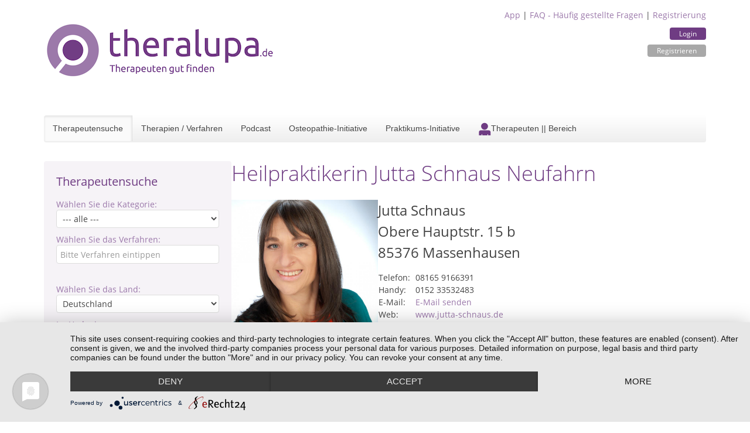

--- FILE ---
content_type: text/html; charset=utf-8
request_url: https://www.theralupa.de/heilpraktiker/heilpraktikerin-jutta-schnaus-neufahrn-5255
body_size: 19585
content:
<!DOCTYPE html>
<html>
  <head>
  <meta name="viewport" content="width=device-width, initial-scale=1"/>
  <meta http-equiv=“cache-control“ content=“no-cache, no-store, must-revalidate“ />
  <meta http-equiv=“pragma“ content=“no-cache“ />
  <meta http-equiv=“expires“ content=“0″ />
  <meta name="google-site-verification" content="Ut_0xoGWauq-sS2NByi5YEFDHN7Aj4J7xgBtXpaHNK4" />
  <title>Heilpraktikerin Jutta Schnaus Neufahrn - Therapeutensuche theralupa.de</title>
  <meta name="keywords" content=", Therapeutensuche, Therapeutendatebnak, Heilpraktikersuche, Heilpraktikerdatebank, Heilpraktiker, Heilpraktiker für Psychotherapie, Psychologische Berater, Tierheilpraktiker, Wellnessanbieter, theralupa"/>
  <meta name="description" content="Naturheilpraxis in Massenhausen Gemeinde Neufahrn b. Freising, Therapie-Schwerpunkte: Cranio-Sacral-Therapie, Osteopathie, Homöopathie, Hypnose, Konflikt- und Traumatherapie  - Die alternative Therapeutensuche für Heilpraktiker, Heilpraktiker Psychotherapie, Tierheilpraktiker und Wellness-Anbieter"/>
  <link rel="stylesheet" href="/styles/fonts.css"/>
  <link rel="stylesheet" href="/styles/bootstrap.min.css"/>
  <link rel="stylesheet" href="/styles/theralupa.css"/>
  <link rel="stylesheet" href="/styles/featherlight.min.css"/>
  <link rel="stylesheet" href="/styles/mobile_overrides.css"/>
  <link rel="stylesheet" href="/styles/navbar.css"/>

  
    <link rel="preconnect" href="//app.eu.usercentrics.eu">
    <link rel="preconnect" href="//api.eu.usercentrics.eu">
    <link rel="preconnect" href="//sdp.eu.usercentrics.eu">
    <link rel="preload" href="//app.eu.usercentrics.eu/browser-ui/latest/loader.js" as="script">
    <link rel="preload" href="//sdp.eu.usercentrics.eu/latest/uc-block.bundle.js" as="script">
    <script type="application/javascript" src="https://app.usercentrics.eu/latest/main.js" id="mf23RwAZ6"></script>
    <script type="application/javascript" src="https://sdp.eu.usercentrics.eu/latest/uc-block.bundle.js"></script>
  
  <script src="/libs/jquery-3.6.3-min.js"></script>
  <script src="/libs/jquery.mark.min.js"></script>
  <link href="/images/favicon.ico" rel="shortcut icon" type="image/vnd.microsoft.icon"/>
  
</head>
  <body>
    <div class="container mt-2">
      <header>
  <div class="tl-user-data">
    <a href="/app">App</a> | <a href="/faq">FAQ - Häufig gestellte Fragen</a> | <a href="/registrierung">Registrierung</a>
    <div class="tl-buttons">
    
      <a class="tl-button" href="/login">Login</a>
      <a class="tl-button cancel " href="/registrierung">Registrieren</a>
    
  </div>
  </div>

  <a href="/"><img class="tl-main-logo" src="/images/logo.png"/></a>
  <div class="tl-navbar">

    <div id="toggleNav" class="tl-navbar-toggle tl-visible-small" data-uk-offcanvas=""></div>
    <a href="/" class="tl-mobile"><img class="tl-mobile-logo" src="/images/theralupa/theralupa-therapeutensuche-small.png"/></a>
    <div class="tl-mobile tl-login">
      
        Login&nbsp;<a href="/login"><img src="/images/theralupauser.png" alt="Login"/></a>
      
    </div>



    <ul class="tl-navbar-nav tl-hidden-small">
      <li class="tl-active" ><a href="/" title="Die alternative Therapeutensuche für Heilpraktiker, Heilpraktiker Psychotherapie, Tierheilpraktiker und Wellness-Anbieter">Therapeutensuche</a></li>
      <li class=""><a href="/therapien-verfahren">Therapien / Verfahren</a></li>
      <li class=""><a href="/podcast">Podcast</a></li>
      <li class=""><a href="/osteopathie-initiative.html">Osteopathie-Initiative</a></li>
      <li class="" ><a href="/praktikums-initiative">Praktikums-Initiative</a></li>
      
      
      
      
        <li class=""><a href="/als-therapeut-eintragen" title="Für Therapeuten" class="therapeuten"><img src="/images/theralupauser.png" alt="Therapeuten || Bereich"><span class="image-title">Therapeuten || Bereich</span></a></li>
      
    </ul>

  </div>
  <script>
    $("#toggleNav").click(() => {
      $('.tl-navbar-nav').toggle("0.3s")
    })
  </script>

  </header>

      <section>
        <div class="tl-page-content">

  <div class="tl-page-channel-left">
    
<div class="tl-searchform">
  <!-- TITLE -->
  
    <div class="tl-title">Therapeutensuche</div>
  

  <!-- KATEGORIE -->
  <div class="tl-criteria">
    <div class="tl-criteria-title">Wählen Sie die Kategorie:</div>
    <div class="tl-criteria-input">
      <select id="kategorie" name="kategorie" size="1">
          <option value="0">--- alle ---</option>
          
            <option value="1">Heilkunde + Osteopathie</option>
          
            <option value="2">Psychotherapie + Psychologische Beratung</option>
          
            <option value="3">Tierheilkunde + Tiertherapie</option>
          
            <option value="4">Wellness + Massage</option>
          
            <option value="5">Management + Coaching</option>
          
            <option value="8">Energetik + Spiritualität</option>
          
            <option value="6">Sonstige</option>
          
      </select>
    </div>
  </div>

  <!-- VERFAHREN -->
  <div class="tl-criteria tl-suggestionlist-wrapper">
    <div class="tl-criteria-title">Wählen Sie das Verfahren:</div>
      <div class="tl-criteria-input">
        <input autocomplete="off" type="text" id="kompetenzfeld" name="kompetenzfeld" placeholder="Bitte Verfahren eintippen"/>
      </div>
    <div id="kompetenzfeldListe" class="tl_suggestionlist"></div>
  </div>

  <!-- LAND -->
  <div class="tl-criteria space-on-top">
    <div class="tl-criteria-title">Wählen Sie das Land:</div>
    <div class="tl-criteria-input">
      <select id="land" name="land" size="1">
          
            <option value="1">Deutschland</option>
          
            <option value="2">Österreich</option>
          
            <option value="3">Schweiz</option>
          
            <option value="4">anderes Land</option>
          
      </select>
    </div>
  </div>

  <!-- UMKREIS -->
  <div class="tl-criteria">
    <div class="tl-criteria-title">Im Umkreis von:</div>
    <div class="tl-criteria-input">
      <select id="radius" name="radius" size="1">
        <option value="5">5 km</option>
        <option value="10">10 km</option>
        <option value="20">20 km</option>
        <option value="50">50 km</option>
        <option value="100">100 km</option>
        <option value="200">200 km</option>
      </select>
    </div>
  </div>

  <!-- ORT -->
  <div class="tl-criteria tl-suggestionlist-wrapper">
    <div class="tl-criteria-title">von:</div>
      <div class="tl-criteria-input">
        <input autocomplete="off" type="text" id="ort" name="ort" placeholder="Bitte PLZ oder Standort eingeben"/>
      </div>
    <div id="ortsListe" class="tl_suggestionlist"></div>
  </div>


  <!-- STICHWORT -->
  <div class="tl-criteria tl-suggestionlist-wrapper">
    <div class="tl-criteria-title">Stichwort (optional):</div>
      <div class="tl-criteria-input">
        <input autocomplete="off" type="text" id="keyword" name="keyword" placeholder="z.B. Akupunktur, TCM, ..."/>
      </div>
  </div>


  <div class="tl-criteria tl-suggestionlist-wrapper">
    <div class="tl-criteria-checkbox"><input id="cbOsteo" type="checkbox"/>Zertifizierte Osteopathen</div>
    <div class="tl-criteria-checkbox"><input id="cbSozHor" type="checkbox"/>Soziales Honorar</div>
    <div class="tl-criteria-checkbox">
      <input type="checkbox" id="cbSprache"/>
      <span id="spanSprache">Fremdsprache</span>
      <select id="selectSprache" name="selectSprache" size="1" style="display: none;">
        <option value="-1">Sprache wählen</option>
        
          <option value="1">Afrikaans</option>
        
          <option value="2">Arabisch</option>
        
          <option value="3">Bosnisch</option>
        
          <option value="4">Bulgarisch</option>
        
          <option value="5">Dänisch</option>
        
          <option value="7">Englisch</option>
        
          <option value="8">Farsi</option>
        
          <option value="9">Französisch</option>
        
          <option value="10">Gebärdensprache</option>
        
          <option value="11">Italienisch</option>
        
          <option value="12">Kroatisch</option>
        
          <option value="13">Niederländisch</option>
        
          <option value="14">Norwegisch</option>
        
          <option value="15">Polnisch</option>
        
          <option value="16">Rumänisch</option>
        
          <option value="17">Russisch</option>
        
          <option value="18">Schwedisch</option>
        
          <option value="19">Serbisch</option>
        
          <option value="20">Slowenisch</option>
        
          <option value="21">Spanisch</option>
        
          <option value="22">Türkisch</option>
        
          <option value="24">Ungarisch</option>
        
          <option value="25">Litauisch</option>
        
          <option value="26">Portugiesisch</option>
        
          <option value="27">Griechisch</option>
        
          <option value="28">Chinesisch</option>
        
          <option value="29">Malaysisch</option>
        
          <option value="30">Hebräisch</option>
        
          <option value="31">Albanisch</option>
        
          <option value="32">Ukrainisch</option>
        
          <option value="33">Vietnamesisch</option>
        
      </select>

    </div>
    <div class="tl-criteria-checkbox"><input id="cbOnline" type="checkbox"/>Online-Fernberatung</div>
  </div>

  <div class="tl-criteria tl-suggestionlist-wrapper tl-buttons">
    <button onclick="send()">Suchen</button>
  </div>

</div>


<script>

  const searchData = {}


  const formData = {
    kompetenzfeld: null,
    kategorie: null,
    kompetenzfeldFilter: null,
    radius: "10",
    land: "1",

    ...searchData
  }

  const catMapping = {
    1:1,
    2:2,
    3:4,
    4:5,
    5:6,
    8:7,
    6:99,
  }


  // ************************************************************
  // Dynamic function for "kompetenzen" and "kategorie"
  // ************************************************************

  const verfahren = [
  {
    "id": 568,
    "kompetenzname": "Achtsamkeit",
    "kategorie_id": 2
  },
  {
    "id": 577,
    "kompetenzname": "Achtsamkeitsbasierte Massagen",
    "kategorie_id": 5
  },
  {
    "id": 309,
    "kompetenzname": "Aderlass",
    "kategorie_id": 1
  },
  {
    "id": 310,
    "kompetenzname": "Adveda-Eugemed-Methode",
    "kategorie_id": 1
  },
  {
    "id": 269,
    "kompetenzname": "Aerobic",
    "kategorie_id": 5
  },
  {
    "id": 311,
    "kompetenzname": "AION A-Therapie",
    "kategorie_id": 1
  },
  {
    "id": 312,
    "kompetenzname": "Akumattherapie",
    "kategorie_id": 1
  },
  {
    "id": 313,
    "kompetenzname": "Akupressur",
    "kategorie_id": 1
  },
  {
    "id": 316,
    "kompetenzname": "Akupunktmassage",
    "kategorie_id": 5
  },
  {
    "id": 1,
    "kompetenzname": "Akupunktur",
    "kategorie_id": 1
  },
  {
    "id": 257,
    "kompetenzname": "Akupunktur für Tiere",
    "kategorie_id": 4
  },
  {
    "id": 416,
    "kompetenzname": "Akupunktur in der Schwangerschaft und Stillzeit",
    "kategorie_id": 1
  },
  {
    "id": 417,
    "kompetenzname": "Akupunktur nach Thews",
    "kategorie_id": 1
  },
  {
    "id": 591,
    "kompetenzname": "Akzeptanz- und Commitment-Therapie ACT",
    "kategorie_id": 3
  },
  {
    "id": 314,
    "kompetenzname": "Alexander-Technik",
    "kategorie_id": 1
  },
  {
    "id": 2,
    "kompetenzname": "Allergiebehandlung",
    "kategorie_id": 1
  },
  {
    "id": 418,
    "kompetenzname": "AlmYurveda",
    "kategorie_id": 1
  },
  {
    "id": 270,
    "kompetenzname": "Aloe Vera",
    "kategorie_id": 5
  },
  {
    "id": 172,
    "kompetenzname": "Analytische Psychotherapie",
    "kategorie_id": 3
  },
  {
    "id": 3,
    "kompetenzname": "Anamnese",
    "kategorie_id": 1
  },
  {
    "id": 5,
    "kompetenzname": "Anthroposophische Medizin",
    "kategorie_id": 1
  },
  {
    "id": 6,
    "kompetenzname": "Antlitzdiagnose",
    "kategorie_id": 1
  },
  {
    "id": 7,
    "kompetenzname": "Apitherapie",
    "kategorie_id": 1
  },
  {
    "id": 271,
    "kompetenzname": "Aquajogging / Tiefengymnastik",
    "kategorie_id": 5
  },
  {
    "id": 420,
    "kompetenzname": "Aquatic Wellness",
    "kategorie_id": 5
  },
  {
    "id": 614,
    "kompetenzname": "Aquatraining für Hunde",
    "kategorie_id": 4
  },
  {
    "id": 175,
    "kompetenzname": "Arbeit mit Bach-Blüten",
    "kategorie_id": 2
  },
  {
    "id": 258,
    "kompetenzname": "Arbeit mit Bach-Blüten für Tiere",
    "kategorie_id": 4
  },
  {
    "id": 8,
    "kompetenzname": "Aromamassage",
    "kategorie_id": 5
  },
  {
    "id": 9,
    "kompetenzname": "Aromatherapie",
    "kategorie_id": 1
  },
  {
    "id": 317,
    "kompetenzname": "Asiatische Körper- und Energiearbeit",
    "kategorie_id": 5
  },
  {
    "id": 114,
    "kompetenzname": "Astrologische Beratung",
    "kategorie_id": 2
  },
  {
    "id": 421,
    "kompetenzname": "Astropsychologie",
    "kategorie_id": 2
  },
  {
    "id": 173,
    "kompetenzname": "Astrotherapie",
    "kategorie_id": 3
  },
  {
    "id": 174,
    "kompetenzname": "Atemtherapie",
    "kategorie_id": 3
  },
  {
    "id": 318,
    "kompetenzname": "Atlaslogie",
    "kategorie_id": 1
  },
  {
    "id": 424,
    "kompetenzname": "Aufstellungsarbeit",
    "kategorie_id": 2
  },
  {
    "id": 423,
    "kompetenzname": "Augen-/ Irisdiagnose",
    "kategorie_id": 1
  },
  {
    "id": 319,
    "kompetenzname": "Augenakupunktur",
    "kategorie_id": 1
  },
  {
    "id": 320,
    "kompetenzname": "Aura-Soma",
    "kategorie_id": 2
  },
  {
    "id": 641,
    "kompetenzname": "Auroa-Soma",
    "kategorie_id": 5
  },
  {
    "id": 10,
    "kompetenzname": "Ausleitungsverfahren",
    "kategorie_id": 1
  },
  {
    "id": 11,
    "kompetenzname": "Autogenes Training",
    "kategorie_id": 1
  },
  {
    "id": 115,
    "kompetenzname": "Autogenes Training",
    "kategorie_id": 2
  },
  {
    "id": 12,
    "kompetenzname": "Ayurveda",
    "kategorie_id": 1
  },
  {
    "id": 425,
    "kompetenzname": "Ayurveda Ernährungs- und Gesundheitsberatung",
    "kategorie_id": 5
  },
  {
    "id": 427,
    "kompetenzname": "Ayurveda-Kosmetik",
    "kategorie_id": 5
  },
  {
    "id": 426,
    "kompetenzname": "Ayurveda-Wellness",
    "kategorie_id": 5
  },
  {
    "id": 428,
    "kompetenzname": "Ayurvedische Ganzkörpermassage",
    "kategorie_id": 5
  },
  {
    "id": 13,
    "kompetenzname": "Ayurvedische Kinderheilkunde",
    "kategorie_id": 1
  },
  {
    "id": 321,
    "kompetenzname": "Babymassage",
    "kategorie_id": 5
  },
  {
    "id": 272,
    "kompetenzname": "Balance Gesichtsmassage",
    "kategorie_id": 5
  },
  {
    "id": 15,
    "kompetenzname": "Baunscheidt-Verfahren",
    "kategorie_id": 1
  },
  {
    "id": 429,
    "kompetenzname": "Beauty- und Wellness",
    "kategorie_id": 5
  },
  {
    "id": 430,
    "kompetenzname": "Beauty-Anwendungen im Wellness-Bereich",
    "kategorie_id": 5
  },
  {
    "id": 550,
    "kompetenzname": "Beratung für systemische Lösungen",
    "kategorie_id": 2
  },
  {
    "id": 432,
    "kompetenzname": "Besprechen",
    "kategorie_id": 1
  },
  {
    "id": 630,
    "kompetenzname": "Bewegung und Tanz",
    "kategorie_id": 5
  },
  {
    "id": 322,
    "kompetenzname": "Bewegungs- und Tanztherapie",
    "kategorie_id": 3
  },
  {
    "id": 433,
    "kompetenzname": "Bewerbungstraining",
    "kategorie_id": 6
  },
  {
    "id": 176,
    "kompetenzname": "Bibliotherapie",
    "kategorie_id": 3
  },
  {
    "id": 16,
    "kompetenzname": "Bindegewebsmassage",
    "kategorie_id": 1
  },
  {
    "id": 323,
    "kompetenzname": "Biochemie",
    "kategorie_id": 1
  },
  {
    "id": 605,
    "kompetenzname": "Biodynamische Massage",
    "kategorie_id": 5
  },
  {
    "id": 324,
    "kompetenzname": "Biodynamische Psychotherapie",
    "kategorie_id": 3
  },
  {
    "id": 17,
    "kompetenzname": "Bioelektrische Energieregulation",
    "kategorie_id": 1
  },
  {
    "id": 116,
    "kompetenzname": "Bioenergetische Analyse",
    "kategorie_id": 2
  },
  {
    "id": 18,
    "kompetenzname": "Bioenergetische Informations-Therapie",
    "kategorie_id": 1
  },
  {
    "id": 19,
    "kompetenzname": "Bioenergetische Massage",
    "kategorie_id": 1
  },
  {
    "id": 117,
    "kompetenzname": "Biofeedback",
    "kategorie_id": 2
  },
  {
    "id": 585,
    "kompetenzname": "Biofeldtest",
    "kategorie_id": 1
  },
  {
    "id": 584,
    "kompetenzname": "Biofeldtherapie",
    "kategorie_id": 1
  },
  {
    "id": 118,
    "kompetenzname": "Biographiearbeit",
    "kategorie_id": 2
  },
  {
    "id": 273,
    "kompetenzname": "Biolifting",
    "kategorie_id": 5
  },
  {
    "id": 434,
    "kompetenzname": "Biologische Faltenunterspritzung",
    "kategorie_id": 1
  },
  {
    "id": 598,
    "kompetenzname": "Biologische Hormonbalance",
    "kategorie_id": 1
  },
  {
    "id": 325,
    "kompetenzname": "Biomeditation",
    "kategorie_id": 5
  },
  {
    "id": 20,
    "kompetenzname": "Biophotonentherapie",
    "kategorie_id": 1
  },
  {
    "id": 435,
    "kompetenzname": "Biophysische Messverfahren (Tensor, Pendel)",
    "kategorie_id": 2
  },
  {
    "id": 21,
    "kompetenzname": "Bioresonanztherapie",
    "kategorie_id": 1
  },
  {
    "id": 119,
    "kompetenzname": "Biosynthese",
    "kategorie_id": 2
  },
  {
    "id": 436,
    "kompetenzname": "Blickdiagnose",
    "kategorie_id": 2
  },
  {
    "id": 23,
    "kompetenzname": "Blutegeltherapie",
    "kategorie_id": 1
  },
  {
    "id": 437,
    "kompetenzname": "Blütenseelen-Energieessenzen",
    "kategorie_id": 7
  },
  {
    "id": 22,
    "kompetenzname": "Blutuntersuchung",
    "kategorie_id": 1
  },
  {
    "id": 438,
    "kompetenzname": "Body Mind Fitness",
    "kategorie_id": 5
  },
  {
    "id": 439,
    "kompetenzname": "Body-Work und Cun-Shi Technik des Sichtbaren",
    "kategorie_id": 5
  },
  {
    "id": 594,
    "kompetenzname": "BodyTalk Therapie",
    "kategorie_id": 3
  },
  {
    "id": 326,
    "kompetenzname": "Bowen-Therapie",
    "kategorie_id": 1
  },
  {
    "id": 327,
    "kompetenzname": "Brennan Healing Science",
    "kategorie_id": 1
  },
  {
    "id": 24,
    "kompetenzname": "Breuß-Massage",
    "kategorie_id": 5
  },
  {
    "id": 120,
    "kompetenzname": "Burnout-Beratung",
    "kategorie_id": 2
  },
  {
    "id": 569,
    "kompetenzname": "Business Coaching",
    "kategorie_id": 6
  },
  {
    "id": 328,
    "kompetenzname": "Cantor Holistic Touch",
    "kategorie_id": 3
  },
  {
    "id": 25,
    "kompetenzname": "Cellsymbiosistherapie",
    "kategorie_id": 1
  },
  {
    "id": 274,
    "kompetenzname": "Cellulite-Behandlung",
    "kategorie_id": 5
  },
  {
    "id": 121,
    "kompetenzname": "Chakren (Aura Chakra)",
    "kategorie_id": 2
  },
  {
    "id": 440,
    "kompetenzname": "Chinesische Ernährungslehre",
    "kategorie_id": 1
  },
  {
    "id": 441,
    "kompetenzname": "Chinesische Heilkunde",
    "kategorie_id": 1
  },
  {
    "id": 442,
    "kompetenzname": "Chinesische Kräuterheilkunde",
    "kategorie_id": 1
  },
  {
    "id": 329,
    "kompetenzname": "Chinesische Medizin",
    "kategorie_id": 1
  },
  {
    "id": 26,
    "kompetenzname": "Chinesische Pharmakologie",
    "kategorie_id": 1
  },
  {
    "id": 330,
    "kompetenzname": "Chinesische Quantum Methode",
    "kategorie_id": 3
  },
  {
    "id": 27,
    "kompetenzname": "Chiropraktik",
    "kategorie_id": 1
  },
  {
    "id": 616,
    "kompetenzname": "Chromosontherapie ",
    "kategorie_id": 1
  },
  {
    "id": 177,
    "kompetenzname": "Clearing von Fremdenergien",
    "kategorie_id": 3
  },
  {
    "id": 443,
    "kompetenzname": "Cleopatras Schönheitsgeheimnis Ganzkörpermassage",
    "kategorie_id": 5
  },
  {
    "id": 331,
    "kompetenzname": "Clustermedizin",
    "kategorie_id": 1
  },
  {
    "id": 444,
    "kompetenzname": "Co-Abhängigkeit - Krank durch Andere?",
    "kategorie_id": 2
  },
  {
    "id": 332,
    "kompetenzname": "Coaching",
    "kategorie_id": 2
  },
  {
    "id": 333,
    "kompetenzname": "Colon-Hydro-Therapie",
    "kategorie_id": 1
  },
  {
    "id": 445,
    "kompetenzname": "Craniosacrale Osteopathie",
    "kategorie_id": 1
  },
  {
    "id": 28,
    "kompetenzname": "Craniosacrale Therapie",
    "kategorie_id": 1
  },
  {
    "id": 275,
    "kompetenzname": "Cun-Shi Gesichtsmassage",
    "kategorie_id": 5
  },
  {
    "id": 334,
    "kompetenzname": "DAN Therapie System",
    "kategorie_id": 1
  },
  {
    "id": 29,
    "kompetenzname": "Darmreinigungskur",
    "kategorie_id": 1
  },
  {
    "id": 335,
    "kompetenzname": "Deep Draining",
    "kategorie_id": 5
  },
  {
    "id": 122,
    "kompetenzname": "Demenz-Beratung",
    "kategorie_id": 2
  },
  {
    "id": 299,
    "kompetenzname": "Demographie-Beratung",
    "kategorie_id": 6
  },
  {
    "id": 30,
    "kompetenzname": "Deutung Krankheitsbilder",
    "kategorie_id": 1
  },
  {
    "id": 336,
    "kompetenzname": "Diätetik",
    "kategorie_id": 1
  },
  {
    "id": 446,
    "kompetenzname": "Dorn und Breuß",
    "kategorie_id": 1
  },
  {
    "id": 31,
    "kompetenzname": "Dunkelfelddiagnose",
    "kategorie_id": 1
  },
  {
    "id": 32,
    "kompetenzname": "Edelstein-Hausapotheke",
    "kategorie_id": 1
  },
  {
    "id": 276,
    "kompetenzname": "Edelsteinmassage",
    "kategorie_id": 5
  },
  {
    "id": 602,
    "kompetenzname": "EFT - Emotionsfokussierte Paartherapie nach Dr. Sue Johnson",
    "kategorie_id": 3
  },
  {
    "id": 123,
    "kompetenzname": "EFT - Klopfakupressur - Emotional Freedom Techniques",
    "kategorie_id": 2
  },
  {
    "id": 178,
    "kompetenzname": "EFT-Therapie",
    "kategorie_id": 3
  },
  {
    "id": 124,
    "kompetenzname": "Ehe- und Familienberatung",
    "kategorie_id": 2
  },
  {
    "id": 34,
    "kompetenzname": "Elastisches Tapen",
    "kategorie_id": 1
  },
  {
    "id": 35,
    "kompetenzname": "Elektroakupunktur nach Voll",
    "kategorie_id": 1
  },
  {
    "id": 36,
    "kompetenzname": "Elektrotherapie",
    "kategorie_id": 1
  },
  {
    "id": 589,
    "kompetenzname": "EMDR",
    "kategorie_id": 3
  },
  {
    "id": 337,
    "kompetenzname": "EMF Balancing Technique",
    "kategorie_id": 3
  },
  {
    "id": 37,
    "kompetenzname": "Energetische Ausgleichsmassage",
    "kategorie_id": 5
  },
  {
    "id": 448,
    "kompetenzname": "Energetische Naturheilkunde",
    "kategorie_id": 7
  },
  {
    "id": 449,
    "kompetenzname": "Energetische Schutz- und Reinigungstechniken",
    "kategorie_id": 7
  },
  {
    "id": 447,
    "kompetenzname": "Energetisches Heilen",
    "kategorie_id": 7
  },
  {
    "id": 38,
    "kompetenzname": "Energiemassage",
    "kategorie_id": 5
  },
  {
    "id": 338,
    "kompetenzname": "Energiemedizin",
    "kategorie_id": 1
  },
  {
    "id": 450,
    "kompetenzname": "Engel Ki",
    "kategorie_id": 7
  },
  {
    "id": 180,
    "kompetenzname": "Engel-Arbeit",
    "kategorie_id": 3
  },
  {
    "id": 39,
    "kompetenzname": "Entgiften / Entschlacken",
    "kategorie_id": 1
  },
  {
    "id": 40,
    "kompetenzname": "Entgiftungsmassage",
    "kategorie_id": 1
  },
  {
    "id": 125,
    "kompetenzname": "Entspannungsmethoden",
    "kategorie_id": 2
  },
  {
    "id": 181,
    "kompetenzname": "Entspannungstherapie",
    "kategorie_id": 3
  },
  {
    "id": 308,
    "kompetenzname": "Entspannungstraining",
    "kategorie_id": 5
  },
  {
    "id": 277,
    "kompetenzname": "Erlebnismassagen für Kinder",
    "kategorie_id": 5
  },
  {
    "id": 259,
    "kompetenzname": "Ernährung von Jungtieren",
    "kategorie_id": 4
  },
  {
    "id": 260,
    "kompetenzname": "Ernährung von Welpen",
    "kategorie_id": 4
  },
  {
    "id": 307,
    "kompetenzname": "Ernährungsberatung",
    "kategorie_id": 1
  },
  {
    "id": 41,
    "kompetenzname": "Ernährungsberatung für Tiere",
    "kategorie_id": 4
  },
  {
    "id": 261,
    "kompetenzname": "Ernährungsberatung für Tiere aller Altersgruppen",
    "kategorie_id": 4
  },
  {
    "id": 42,
    "kompetenzname": "Ernährungstherapie",
    "kategorie_id": 1
  },
  {
    "id": 262,
    "kompetenzname": "Erste Hilfe für Tiere",
    "kategorie_id": 4
  },
  {
    "id": 339,
    "kompetenzname": "Esalen Massage",
    "kategorie_id": 5
  },
  {
    "id": 451,
    "kompetenzname": "Essstörungstherapie",
    "kategorie_id": 3
  },
  {
    "id": 182,
    "kompetenzname": "Existenzanalyse und Logotherapie",
    "kategorie_id": 3
  },
  {
    "id": 452,
    "kompetenzname": "Existenzgründungsberatung",
    "kategorie_id": 6
  },
  {
    "id": 179,
    "kompetenzname": "Eye Movement Desensitization and Reprocessing",
    "kategorie_id": 3
  },
  {
    "id": 453,
    "kompetenzname": "Facetelling",
    "kategorie_id": 1
  },
  {
    "id": 340,
    "kompetenzname": "Facial Harmony",
    "kategorie_id": 3
  },
  {
    "id": 43,
    "kompetenzname": "Faltenunterspritzen",
    "kategorie_id": 1
  },
  {
    "id": 183,
    "kompetenzname": "Familienpsychotherapie",
    "kategorie_id": 3
  },
  {
    "id": 127,
    "kompetenzname": "Familienskulptur",
    "kategorie_id": 2
  },
  {
    "id": 126,
    "kompetenzname": "Familienstellen",
    "kategorie_id": 2
  },
  {
    "id": 263,
    "kompetenzname": "Familienstellen mit Tieren",
    "kategorie_id": 4
  },
  {
    "id": 128,
    "kompetenzname": "Familienstellen nach Hellinger",
    "kategorie_id": 2
  },
  {
    "id": 341,
    "kompetenzname": "Fango",
    "kategorie_id": 5
  },
  {
    "id": 454,
    "kompetenzname": "Fantasiereisen ",
    "kategorie_id": 3
  },
  {
    "id": 264,
    "kompetenzname": "Farb- und Lichttherapie für Tiere",
    "kategorie_id": 4
  },
  {
    "id": 278,
    "kompetenzname": "Farbberatung",
    "kategorie_id": 5
  },
  {
    "id": 455,
    "kompetenzname": "Farben und Düfte",
    "kategorie_id": 2
  },
  {
    "id": 456,
    "kompetenzname": "Farblichtpunktur",
    "kategorie_id": 1
  },
  {
    "id": 184,
    "kompetenzname": "Farbtherapie",
    "kategorie_id": 3
  },
  {
    "id": 44,
    "kompetenzname": "Fasten",
    "kategorie_id": 1
  },
  {
    "id": 599,
    "kompetenzname": "Faszientherapie",
    "kategorie_id": 1
  },
  {
    "id": 631,
    "kompetenzname": "Faszientraining",
    "kategorie_id": 5
  },
  {
    "id": 185,
    "kompetenzname": "Feldenkrais®-Methode",
    "kategorie_id": 3
  },
  {
    "id": 129,
    "kompetenzname": "Feng Shui",
    "kategorie_id": 2
  },
  {
    "id": 186,
    "kompetenzname": "Festhaltetherapie",
    "kategorie_id": 3
  },
  {
    "id": 130,
    "kompetenzname": "Focusing",
    "kategorie_id": 2
  },
  {
    "id": 612,
    "kompetenzname": "Fogo Sagrado - Energetische Ausrichtung",
    "kategorie_id": 7
  },
  {
    "id": 457,
    "kompetenzname": "Frauenheilkunde",
    "kategorie_id": 1
  },
  {
    "id": 342,
    "kompetenzname": "Frecodyn-Therapie",
    "kategorie_id": 1
  },
  {
    "id": 592,
    "kompetenzname": "Fruchtbarkeitsmassage",
    "kategorie_id": 1
  },
  {
    "id": 458,
    "kompetenzname": "Führungskräfte-Training",
    "kategorie_id": 6
  },
  {
    "id": 343,
    "kompetenzname": "Fünf Tibeter",
    "kategorie_id": 5
  },
  {
    "id": 279,
    "kompetenzname": "Fußpflege",
    "kategorie_id": 5
  },
  {
    "id": 45,
    "kompetenzname": "Fußreflexzonenmassage",
    "kategorie_id": 1
  },
  {
    "id": 46,
    "kompetenzname": "Fußreflexzonentherapie",
    "kategorie_id": 1
  },
  {
    "id": 633,
    "kompetenzname": "Geburtsvorbereitung - Doula",
    "kategorie_id": 1
  },
  {
    "id": 131,
    "kompetenzname": "Gehirnjogging",
    "kategorie_id": 2
  },
  {
    "id": 345,
    "kompetenzname": "Geistige Aufrichtung",
    "kategorie_id": 7
  },
  {
    "id": 459,
    "kompetenzname": "Geistige Wirbelsäulenaufrichtung",
    "kategorie_id": 7
  },
  {
    "id": 344,
    "kompetenzname": "Geistiges Heilen",
    "kategorie_id": 7
  },
  {
    "id": 460,
    "kompetenzname": "Geopathologie",
    "kategorie_id": 7
  },
  {
    "id": 47,
    "kompetenzname": "Geriatrie & Gerontopsychiatrie",
    "kategorie_id": 1
  },
  {
    "id": 187,
    "kompetenzname": "Gesichtsdiagnostik",
    "kategorie_id": 3
  },
  {
    "id": 48,
    "kompetenzname": "Gesichtsmeridianmassage",
    "kategorie_id": 1
  },
  {
    "id": 132,
    "kompetenzname": "Gesprächsberatung",
    "kategorie_id": 2
  },
  {
    "id": 188,
    "kompetenzname": "Gesprächspsychotherapie",
    "kategorie_id": 3
  },
  {
    "id": 189,
    "kompetenzname": "Gesprächstherapie",
    "kategorie_id": 3
  },
  {
    "id": 190,
    "kompetenzname": "Gestalttherapie",
    "kategorie_id": 3
  },
  {
    "id": 191,
    "kompetenzname": "Gestaltungstherapie",
    "kategorie_id": 3
  },
  {
    "id": 49,
    "kompetenzname": "Gesundheits- und Präventionsberatung",
    "kategorie_id": 5
  },
  {
    "id": 133,
    "kompetenzname": "Gewaltfreie Kommunikation",
    "kategorie_id": 2
  },
  {
    "id": 492,
    "kompetenzname": "Gewaltfreie Kommunikation nach M. Rosenberg",
    "kategorie_id": 6
  },
  {
    "id": 50,
    "kompetenzname": "Gewichtsreduktion / Gewichtsregulation",
    "kategorie_id": 1
  },
  {
    "id": 461,
    "kompetenzname": "Giftpflanzenkunde",
    "kategorie_id": 1
  },
  {
    "id": 192,
    "kompetenzname": "Gruppenpsychotherapie",
    "kategorie_id": 3
  },
  {
    "id": 51,
    "kompetenzname": "Gua Sha",
    "kategorie_id": 1
  },
  {
    "id": 346,
    "kompetenzname": "Haarmineralanalyse",
    "kategorie_id": 1
  },
  {
    "id": 193,
    "kompetenzname": "Hakomi® Therapie",
    "kategorie_id": 3
  },
  {
    "id": 347,
    "kompetenzname": "Handanalyse",
    "kategorie_id": 1
  },
  {
    "id": 194,
    "kompetenzname": "Handflächentherapie",
    "kategorie_id": 3
  },
  {
    "id": 348,
    "kompetenzname": "Hatha-Yoga",
    "kategorie_id": 5
  },
  {
    "id": 462,
    "kompetenzname": "Hawaiian Healing",
    "kategorie_id": 7
  },
  {
    "id": 603,
    "kompetenzname": "HeartSelfIntelligence®",
    "kategorie_id": 3
  },
  {
    "id": 349,
    "kompetenzname": "HEB-Coaching",
    "kategorie_id": 2
  },
  {
    "id": 463,
    "kompetenzname": "Heilende Gebärden",
    "kategorie_id": 7
  },
  {
    "id": 195,
    "kompetenzname": "Heilende Klänge",
    "kategorie_id": 3
  },
  {
    "id": 196,
    "kompetenzname": "Heilender Tanz",
    "kategorie_id": 3
  },
  {
    "id": 350,
    "kompetenzname": "Heileurythmie",
    "kategorie_id": 1
  },
  {
    "id": 52,
    "kompetenzname": "Heilhypnose",
    "kategorie_id": 1
  },
  {
    "id": 464,
    "kompetenzname": "Heilmagnetismus",
    "kategorie_id": 7
  },
  {
    "id": 351,
    "kompetenzname": "Heilpädagogisches Reiten",
    "kategorie_id": 3
  },
  {
    "id": 467,
    "kompetenzname": "Heilsteine",
    "kategorie_id": 1
  },
  {
    "id": 53,
    "kompetenzname": "Heilströmen",
    "kategorie_id": 1
  },
  {
    "id": 54,
    "kompetenzname": "Helios-Essenzen",
    "kategorie_id": 1
  },
  {
    "id": 55,
    "kompetenzname": "Hildegard Medizin",
    "kategorie_id": 1
  },
  {
    "id": 634,
    "kompetenzname": "HMO® Heilmagnetische Ordnungstherapie",
    "kategorie_id": 7
  },
  {
    "id": 608,
    "kompetenzname": "Hochsensibilität",
    "kategorie_id": 2
  },
  {
    "id": 197,
    "kompetenzname": "Holistic Pulsing",
    "kategorie_id": 3
  },
  {
    "id": 56,
    "kompetenzname": "Homöopathie",
    "kategorie_id": 1
  },
  {
    "id": 265,
    "kompetenzname": "Homöopathie für Tiere",
    "kategorie_id": 4
  },
  {
    "id": 469,
    "kompetenzname": "Homöopathie in der Kinderheilkunde",
    "kategorie_id": 1
  },
  {
    "id": 468,
    "kompetenzname": "Homöopathie in der Schwangerschaft und Stillzeit",
    "kategorie_id": 1
  },
  {
    "id": 198,
    "kompetenzname": "Homöopathische Psychotherapie",
    "kategorie_id": 3
  },
  {
    "id": 280,
    "kompetenzname": "Honigmassage",
    "kategorie_id": 5
  },
  {
    "id": 352,
    "kompetenzname": "Horchschulung",
    "kategorie_id": 1
  },
  {
    "id": 199,
    "kompetenzname": "Hospizarbeit",
    "kategorie_id": 3
  },
  {
    "id": 281,
    "kompetenzname": "Hot Stone-Massage",
    "kategorie_id": 5
  },
  {
    "id": 470,
    "kompetenzname": "Hot-Chocolate Dream Massage",
    "kategorie_id": 5
  },
  {
    "id": 619,
    "kompetenzname": "HRV-Messung",
    "kategorie_id": 1
  },
  {
    "id": 471,
    "kompetenzname": "Humanenergetik",
    "kategorie_id": 7
  },
  {
    "id": 353,
    "kompetenzname": "Humoraltherapie",
    "kategorie_id": 1
  },
  {
    "id": 57,
    "kompetenzname": "Hydrotherapie",
    "kategorie_id": 1
  },
  {
    "id": 474,
    "kompetenzname": "Hypnodrama",
    "kategorie_id": 3
  },
  {
    "id": 473,
    "kompetenzname": "Hypnose",
    "kategorie_id": 3
  },
  {
    "id": 134,
    "kompetenzname": "Hypnosetraining",
    "kategorie_id": 2
  },
  {
    "id": 601,
    "kompetenzname": "Hypnosystemische Therapie ",
    "kategorie_id": 3
  },
  {
    "id": 200,
    "kompetenzname": "Hypnotherapie",
    "kategorie_id": 3
  },
  {
    "id": 282,
    "kompetenzname": "Indische Eismassage",
    "kategorie_id": 5
  },
  {
    "id": 135,
    "kompetenzname": "Individualpsychologie",
    "kategorie_id": 2
  },
  {
    "id": 59,
    "kompetenzname": "Injektions- & Infusionstherapien",
    "kategorie_id": 1
  },
  {
    "id": 201,
    "kompetenzname": "Inner Wise® Therapie",
    "kategorie_id": 3
  },
  {
    "id": 622,
    "kompetenzname": "Innere Kind Arbeit",
    "kategorie_id": 3
  },
  {
    "id": 300,
    "kompetenzname": "Innovationsmanagement",
    "kategorie_id": 6
  },
  {
    "id": 354,
    "kompetenzname": "Integrative Energie-Therapie",
    "kategorie_id": 3
  },
  {
    "id": 202,
    "kompetenzname": "Integrative Psychotherapie",
    "kategorie_id": 3
  },
  {
    "id": 477,
    "kompetenzname": "Interdisziplinäres Denken ",
    "kategorie_id": 2
  },
  {
    "id": 476,
    "kompetenzname": "Inti Goldölmassage - Von Kopf bis Fuß",
    "kategorie_id": 5
  },
  {
    "id": 283,
    "kompetenzname": "Inti-Königliche Inkamassage",
    "kategorie_id": 5
  },
  {
    "id": 478,
    "kompetenzname": "Intuition",
    "kategorie_id": 7
  },
  {
    "id": 60,
    "kompetenzname": "Irisdiagnose",
    "kategorie_id": 1
  },
  {
    "id": 479,
    "kompetenzname": "Jade Shambala",
    "kategorie_id": 5
  },
  {
    "id": 480,
    "kompetenzname": "Japanisches Heilströmen",
    "kategorie_id": 1
  },
  {
    "id": 355,
    "kompetenzname": "Jin Shin Do",
    "kategorie_id": 1
  },
  {
    "id": 356,
    "kompetenzname": "Jin Shin Jyutsu",
    "kategorie_id": 1
  },
  {
    "id": 61,
    "kompetenzname": "Kalifornische Blütenessenzen",
    "kategorie_id": 1
  },
  {
    "id": 136,
    "kompetenzname": "Karten nach C. Spezzano",
    "kategorie_id": 2
  },
  {
    "id": 203,
    "kompetenzname": "Katathym-Imaginative Psychotherapie",
    "kategorie_id": 3
  },
  {
    "id": 204,
    "kompetenzname": "Katathymes Bilderleben",
    "kategorie_id": 3
  },
  {
    "id": 481,
    "kompetenzname": "Kieferentspannung",
    "kategorie_id": 2
  },
  {
    "id": 284,
    "kompetenzname": "Kimimala Wakanda - Indische Massage",
    "kategorie_id": 5
  },
  {
    "id": 137,
    "kompetenzname": "Kinder- und Jugendberatung",
    "kategorie_id": 2
  },
  {
    "id": 62,
    "kompetenzname": "Kinder-Massage",
    "kategorie_id": 1
  },
  {
    "id": 138,
    "kompetenzname": "Kinder-Yoga",
    "kategorie_id": 2
  },
  {
    "id": 482,
    "kompetenzname": "Kinderheilkunde",
    "kategorie_id": 1
  },
  {
    "id": 63,
    "kompetenzname": "Kinesiologie",
    "kategorie_id": 1
  },
  {
    "id": 486,
    "kompetenzname": "Kinesiologie - Advanced one Brain®",
    "kategorie_id": 7
  },
  {
    "id": 484,
    "kompetenzname": "Kinesiologie - Basic one Brain®",
    "kategorie_id": 7
  },
  {
    "id": 487,
    "kompetenzname": "Kinesiologie - Louder than Words®",
    "kategorie_id": 7
  },
  {
    "id": 488,
    "kompetenzname": "Kinesiologie - Strukturelle Neurologie®",
    "kategorie_id": 7
  },
  {
    "id": 483,
    "kompetenzname": "Kinesiologie - Tools of the Trade®",
    "kategorie_id": 7
  },
  {
    "id": 489,
    "kompetenzname": "Kinesiologie - Touch for Health® I - IV",
    "kategorie_id": 7
  },
  {
    "id": 485,
    "kompetenzname": "Kinesiologie - Under the Code®",
    "kategorie_id": 7
  },
  {
    "id": 139,
    "kompetenzname": "Kinesiologische Beratung",
    "kategorie_id": 2
  },
  {
    "id": 64,
    "kompetenzname": "Kinesiotaping",
    "kategorie_id": 1
  },
  {
    "id": 358,
    "kompetenzname": "Kirlian-Fotografie",
    "kategorie_id": 5
  },
  {
    "id": 140,
    "kompetenzname": "Klangmassage zur Entspannung",
    "kategorie_id": 2
  },
  {
    "id": 490,
    "kompetenzname": "Klangschalenmassage",
    "kategorie_id": 7
  },
  {
    "id": 205,
    "kompetenzname": "Klangtherapie",
    "kategorie_id": 3
  },
  {
    "id": 65,
    "kompetenzname": "Klassische Massage",
    "kategorie_id": 1
  },
  {
    "id": 206,
    "kompetenzname": "Klientenzentrierte Psychotherapie",
    "kategorie_id": 3
  },
  {
    "id": 491,
    "kompetenzname": "Klinische Untersuchungsmethoden",
    "kategorie_id": 1
  },
  {
    "id": 359,
    "kompetenzname": "Klopftherapie",
    "kategorie_id": 1
  },
  {
    "id": 360,
    "kompetenzname": "Kneipp-Anwendungen",
    "kategorie_id": 5
  },
  {
    "id": 207,
    "kompetenzname": "Kognitive Verhaltenstherapie",
    "kategorie_id": 3
  },
  {
    "id": 141,
    "kompetenzname": "Kommunikation in der Praxis",
    "kategorie_id": 2
  },
  {
    "id": 301,
    "kompetenzname": "Kommunikationstraining",
    "kategorie_id": 6
  },
  {
    "id": 208,
    "kompetenzname": "Konzentrative Bewegungstherapie",
    "kategorie_id": 3
  },
  {
    "id": 66,
    "kompetenzname": "Kopfschmerz- / Migränetherapie",
    "kategorie_id": 1
  },
  {
    "id": 494,
    "kompetenzname": "Körbler-Zeichen",
    "kategorie_id": 1
  },
  {
    "id": 627,
    "kompetenzname": "Körperarbeit - Körperpsychotherapie",
    "kategorie_id": 3
  },
  {
    "id": 4,
    "kompetenzname": "Körpercheck",
    "kategorie_id": 1
  },
  {
    "id": 68,
    "kompetenzname": "Körperkerzen",
    "kategorie_id": 1
  },
  {
    "id": 493,
    "kompetenzname": "Körperorientierte Psychotherapie",
    "kategorie_id": 3
  },
  {
    "id": 211,
    "kompetenzname": "Körperpsychotherapie",
    "kategorie_id": 3
  },
  {
    "id": 143,
    "kompetenzname": "Körpersprache",
    "kategorie_id": 2
  },
  {
    "id": 212,
    "kompetenzname": "Körpertherapie",
    "kategorie_id": 3
  },
  {
    "id": 285,
    "kompetenzname": "Kosmetik",
    "kategorie_id": 5
  },
  {
    "id": 286,
    "kompetenzname": "Kosmetische Faltenunterspritzung",
    "kategorie_id": 1
  },
  {
    "id": 287,
    "kompetenzname": "Kosmetische Lymphdrainage",
    "kategorie_id": 5
  },
  {
    "id": 288,
    "kompetenzname": "Kräuterstempelmassage",
    "kategorie_id": 5
  },
  {
    "id": 142,
    "kompetenzname": "Kreativitäts- / Innovationsmanagement",
    "kategorie_id": 2
  },
  {
    "id": 302,
    "kompetenzname": "Kreativitätsmanager/in",
    "kategorie_id": 6
  },
  {
    "id": 495,
    "kompetenzname": "Kreuzbandplastik-Therapie",
    "kategorie_id": 1
  },
  {
    "id": 496,
    "kompetenzname": "Kristallreise",
    "kategorie_id": 7
  },
  {
    "id": 497,
    "kompetenzname": "Kundalini veda",
    "kategorie_id": 7
  },
  {
    "id": 209,
    "kompetenzname": "Kunst- und Kreativtherapie",
    "kategorie_id": 3
  },
  {
    "id": 210,
    "kompetenzname": "Kurzzeittherapie",
    "kategorie_id": 3
  },
  {
    "id": 362,
    "kompetenzname": "Laser-Therapie",
    "kategorie_id": 1
  },
  {
    "id": 363,
    "kompetenzname": "LaStone® Therapy",
    "kategorie_id": 1
  },
  {
    "id": 144,
    "kompetenzname": "Lebensmotivation",
    "kategorie_id": 2
  },
  {
    "id": 145,
    "kompetenzname": "Lernberatung",
    "kategorie_id": 2
  },
  {
    "id": 146,
    "kompetenzname": "Lernkinesiologie",
    "kategorie_id": 2
  },
  {
    "id": 498,
    "kompetenzname": "Lerntherapie Lerntraining",
    "kategorie_id": 3
  },
  {
    "id": 366,
    "kompetenzname": "Licht-Therapie",
    "kategorie_id": 3
  },
  {
    "id": 364,
    "kompetenzname": "Lichtarbeit",
    "kategorie_id": 7
  },
  {
    "id": 365,
    "kompetenzname": "Lichtbahnen-Therapie",
    "kategorie_id": 1
  },
  {
    "id": 499,
    "kompetenzname": "Liebes-Coaching",
    "kategorie_id": 2
  },
  {
    "id": 69,
    "kompetenzname": "Lifting",
    "kategorie_id": 1
  },
  {
    "id": 367,
    "kompetenzname": "Lomi Lomi Nui",
    "kategorie_id": 5
  },
  {
    "id": 213,
    "kompetenzname": "Lösungsorientierte Therapie",
    "kategorie_id": 3
  },
  {
    "id": 500,
    "kompetenzname": "Lüscher-Farbdiagnostik",
    "kategorie_id": 1
  },
  {
    "id": 368,
    "kompetenzname": "Lykotronic",
    "kategorie_id": 1
  },
  {
    "id": 70,
    "kompetenzname": "Lymphdrainage",
    "kategorie_id": 1
  },
  {
    "id": 289,
    "kompetenzname": "Magic Dream-Massage",
    "kategorie_id": 5
  },
  {
    "id": 369,
    "kompetenzname": "Magnetfeldtherapie",
    "kategorie_id": 1
  },
  {
    "id": 501,
    "kompetenzname": "Magnetopathie",
    "kategorie_id": 3
  },
  {
    "id": 502,
    "kompetenzname": "Malen nach Märchen",
    "kategorie_id": 2
  },
  {
    "id": 214,
    "kompetenzname": "Maltherapie",
    "kategorie_id": 3
  },
  {
    "id": 503,
    "kompetenzname": "Managementtraining",
    "kategorie_id": 6
  },
  {
    "id": 504,
    "kompetenzname": "Massage ",
    "kategorie_id": 5
  },
  {
    "id": 505,
    "kompetenzname": "Massage mit manueller Extension der Halswirbelsäule",
    "kategorie_id": 1
  },
  {
    "id": 71,
    "kompetenzname": "Massagetherapie",
    "kategorie_id": 1
  },
  {
    "id": 370,
    "kompetenzname": "Matrix-Methoden",
    "kategorie_id": 7
  },
  {
    "id": 147,
    "kompetenzname": "Mediales Bewusstseinstraining",
    "kategorie_id": 2
  },
  {
    "id": 148,
    "kompetenzname": "Mediation",
    "kategorie_id": 2
  },
  {
    "id": 72,
    "kompetenzname": "Medical Taping Concept",
    "kategorie_id": 1
  },
  {
    "id": 149,
    "kompetenzname": "Meditation",
    "kategorie_id": 2
  },
  {
    "id": 303,
    "kompetenzname": "Meditationsleitung",
    "kategorie_id": 6
  },
  {
    "id": 371,
    "kompetenzname": "Mentalenergetik",
    "kategorie_id": 3
  },
  {
    "id": 215,
    "kompetenzname": "Mentalfeldtherapie",
    "kategorie_id": 3
  },
  {
    "id": 506,
    "kompetenzname": "Mentaltraining",
    "kategorie_id": 3
  },
  {
    "id": 372,
    "kompetenzname": "Meridian-Energie-Techniken nach Franke",
    "kategorie_id": 3
  },
  {
    "id": 216,
    "kompetenzname": "Meridian-Energie-Therapie",
    "kategorie_id": 3
  },
  {
    "id": 373,
    "kompetenzname": "Metamorphose-Therapie",
    "kategorie_id": 1
  },
  {
    "id": 606,
    "kompetenzname": "Microkinesi",
    "kategorie_id": 3
  },
  {
    "id": 610,
    "kompetenzname": "Mikroimmuntherapie",
    "kategorie_id": 1
  },
  {
    "id": 623,
    "kompetenzname": "MINDCLEANSE®️ Bewusstseinscoaching ",
    "kategorie_id": 2
  },
  {
    "id": 640,
    "kompetenzname": "Mindful Based Stress Reduction MBSR",
    "kategorie_id": 5
  },
  {
    "id": 73,
    "kompetenzname": "Mitochondriopathie",
    "kategorie_id": 1
  },
  {
    "id": 150,
    "kompetenzname": "Mobbing-Beratung",
    "kategorie_id": 2
  },
  {
    "id": 508,
    "kompetenzname": "Moderations- und Präsentationstrainer",
    "kategorie_id": 6
  },
  {
    "id": 509,
    "kompetenzname": "MoHo-Therapie",
    "kategorie_id": 3
  },
  {
    "id": 374,
    "kompetenzname": "MORA-Therapie",
    "kategorie_id": 1
  },
  {
    "id": 304,
    "kompetenzname": "Motivationstraining",
    "kategorie_id": 6
  },
  {
    "id": 375,
    "kompetenzname": "Moxibustion",
    "kategorie_id": 1
  },
  {
    "id": 217,
    "kompetenzname": "Musiktherapie",
    "kategorie_id": 3
  },
  {
    "id": 510,
    "kompetenzname": "Mykosen-Therapie",
    "kategorie_id": 1
  },
  {
    "id": 586,
    "kompetenzname": "Mykotherapie",
    "kategorie_id": 1
  },
  {
    "id": 74,
    "kompetenzname": "Myo-Taping",
    "kategorie_id": 1
  },
  {
    "id": 511,
    "kompetenzname": "Myofaszialtherapie",
    "kategorie_id": 1
  },
  {
    "id": 290,
    "kompetenzname": "Nagelmodellage",
    "kategorie_id": 5
  },
  {
    "id": 512,
    "kompetenzname": "Nahima - Mystischer Traum - Die Kunst der bewussten Berührung",
    "kategorie_id": 5
  },
  {
    "id": 376,
    "kompetenzname": "Narbenentstörung",
    "kategorie_id": 1
  },
  {
    "id": 637,
    "kompetenzname": "NARM - neuroaffektives Beziehungsmodell",
    "kategorie_id": 3
  },
  {
    "id": 513,
    "kompetenzname": "Natur- und Erlebnispädagogik",
    "kategorie_id": 2
  },
  {
    "id": 266,
    "kompetenzname": "Naturheilkunde für Tiere",
    "kategorie_id": 4
  },
  {
    "id": 514,
    "kompetenzname": "Natürliche Frauenheilkunde",
    "kategorie_id": 1
  },
  {
    "id": 361,
    "kompetenzname": "Neue Homöopathie nach Körbler",
    "kategorie_id": 1
  },
  {
    "id": 75,
    "kompetenzname": "Neuraltherapie",
    "kategorie_id": 1
  },
  {
    "id": 578,
    "kompetenzname": "Neuro-Training",
    "kategorie_id": 3
  },
  {
    "id": 377,
    "kompetenzname": "Neurobiologie nach Dr. Klinghardt",
    "kategorie_id": 1
  },
  {
    "id": 76,
    "kompetenzname": "Neurodermitis-Behandlung",
    "kategorie_id": 1
  },
  {
    "id": 378,
    "kompetenzname": "Neurofeedback",
    "kategorie_id": 1
  },
  {
    "id": 574,
    "kompetenzname": "Neuronal-Balance-Therapie",
    "kategorie_id": 3
  },
  {
    "id": 219,
    "kompetenzname": "NLP Neurolinguistisches Programmieren",
    "kategorie_id": 3
  },
  {
    "id": 218,
    "kompetenzname": "NLP-Practitioner",
    "kategorie_id": 3
  },
  {
    "id": 516,
    "kompetenzname": "Nordic-Walking",
    "kategorie_id": 5
  },
  {
    "id": 220,
    "kompetenzname": "Numerologie",
    "kategorie_id": 3
  },
  {
    "id": 570,
    "kompetenzname": "Ohrakupunktur",
    "kategorie_id": 1
  },
  {
    "id": 77,
    "kompetenzname": "Ohrakupunktur nach Thews",
    "kategorie_id": 1
  },
  {
    "id": 78,
    "kompetenzname": "Ohrkerzen",
    "kategorie_id": 1
  },
  {
    "id": 379,
    "kompetenzname": "Oligotherapie",
    "kategorie_id": 1
  },
  {
    "id": 380,
    "kompetenzname": "ORB Medau",
    "kategorie_id": 5
  },
  {
    "id": 80,
    "kompetenzname": "Orchideenblütenessenzen",
    "kategorie_id": 1
  },
  {
    "id": 81,
    "kompetenzname": "Organpulsing",
    "kategorie_id": 1
  },
  {
    "id": 381,
    "kompetenzname": "Ortho-Bionomy",
    "kategorie_id": 1
  },
  {
    "id": 82,
    "kompetenzname": "Orthomolekulare Medizin",
    "kategorie_id": 1
  },
  {
    "id": 83,
    "kompetenzname": "Osteopathie",
    "kategorie_id": 1
  },
  {
    "id": 84,
    "kompetenzname": "Ozonsauerstofftherapie",
    "kategorie_id": 1
  },
  {
    "id": 85,
    "kompetenzname": "Ozontherapie",
    "kategorie_id": 1
  },
  {
    "id": 518,
    "kompetenzname": "P. E. R. G.®",
    "kategorie_id": 7
  },
  {
    "id": 151,
    "kompetenzname": "Paarberatung",
    "kategorie_id": 2
  },
  {
    "id": 221,
    "kompetenzname": "Paartherapie",
    "kategorie_id": 3
  },
  {
    "id": 86,
    "kompetenzname": "Pathologie",
    "kategorie_id": 1
  },
  {
    "id": 222,
    "kompetenzname": "Pendel und Rute",
    "kategorie_id": 3
  },
  {
    "id": 517,
    "kompetenzname": "Penthalogie",
    "kategorie_id": 3
  },
  {
    "id": 638,
    "kompetenzname": "PEP® Dr. Michael Bohne",
    "kategorie_id": 2
  },
  {
    "id": 291,
    "kompetenzname": "Permanent-Make up",
    "kategorie_id": 5
  },
  {
    "id": 305,
    "kompetenzname": "Personality Coaching",
    "kategorie_id": 6
  },
  {
    "id": 519,
    "kompetenzname": "Persönlichkeitstraining mit Unterstützung von Pferden",
    "kategorie_id": 3
  },
  {
    "id": 466,
    "kompetenzname": "Pflanzenheilkunde",
    "kategorie_id": 1
  },
  {
    "id": 223,
    "kompetenzname": "Phantasiereisen",
    "kategorie_id": 3
  },
  {
    "id": 520,
    "kompetenzname": "Phonophorese/ Tonpunktur",
    "kategorie_id": 1
  },
  {
    "id": 521,
    "kompetenzname": "Phrenologie",
    "kategorie_id": 3
  },
  {
    "id": 522,
    "kompetenzname": "Phyllis-Krystal-Methode",
    "kategorie_id": 3
  },
  {
    "id": 523,
    "kompetenzname": "Physiognomie",
    "kategorie_id": 3
  },
  {
    "id": 465,
    "kompetenzname": "Physiotherapie",
    "kategorie_id": 1
  },
  {
    "id": 87,
    "kompetenzname": "Phytotherapie",
    "kategorie_id": 1
  },
  {
    "id": 292,
    "kompetenzname": "Pilates",
    "kategorie_id": 5
  },
  {
    "id": 583,
    "kompetenzname": "Pilzheilkunde",
    "kategorie_id": 1
  },
  {
    "id": 224,
    "kompetenzname": "Poesietherapie",
    "kategorie_id": 3
  },
  {
    "id": 620,
    "kompetenzname": "Pohltherapie ®",
    "kategorie_id": 1
  },
  {
    "id": 382,
    "kompetenzname": "Polarity",
    "kategorie_id": 7
  },
  {
    "id": 225,
    "kompetenzname": "Positive Psychotherapie",
    "kategorie_id": 3
  },
  {
    "id": 383,
    "kompetenzname": "Posturale Integration",
    "kategorie_id": 3
  },
  {
    "id": 226,
    "kompetenzname": "Prana Healing",
    "kategorie_id": 3
  },
  {
    "id": 384,
    "kompetenzname": "Pränataltherapie",
    "kategorie_id": 3
  },
  {
    "id": 524,
    "kompetenzname": "Praxismanagement",
    "kategorie_id": 6
  },
  {
    "id": 581,
    "kompetenzname": "Primärtherapie",
    "kategorie_id": 3
  },
  {
    "id": 88,
    "kompetenzname": "Progressive Muskelentspannung",
    "kategorie_id": 1
  },
  {
    "id": 152,
    "kompetenzname": "Progressive Muskelentspannung",
    "kategorie_id": 2
  },
  {
    "id": 227,
    "kompetenzname": "Provokative Therapie",
    "kategorie_id": 3
  },
  {
    "id": 153,
    "kompetenzname": "Psychoanalytische Beratung",
    "kategorie_id": 2
  },
  {
    "id": 573,
    "kompetenzname": "Psychobionik",
    "kategorie_id": 3
  },
  {
    "id": 625,
    "kompetenzname": "Psychodrama",
    "kategorie_id": 3
  },
  {
    "id": 385,
    "kompetenzname": "Psychofonie",
    "kategorie_id": 3
  },
  {
    "id": 525,
    "kompetenzname": "Psychografie",
    "kategorie_id": 3
  },
  {
    "id": 154,
    "kompetenzname": "Psychografische Beratung",
    "kategorie_id": 2
  },
  {
    "id": 635,
    "kompetenzname": "Psychokinesiologie",
    "kategorie_id": 3
  },
  {
    "id": 636,
    "kompetenzname": "Psychologische Diagnostik",
    "kategorie_id": 3
  },
  {
    "id": 526,
    "kompetenzname": "Psychometrie",
    "kategorie_id": 3
  },
  {
    "id": 621,
    "kompetenzname": "Psychoneuroimmunologie",
    "kategorie_id": 1
  },
  {
    "id": 576,
    "kompetenzname": "Psychoonkologie",
    "kategorie_id": 3
  },
  {
    "id": 155,
    "kompetenzname": "Psychophysiognomische Beratung",
    "kategorie_id": 2
  },
  {
    "id": 575,
    "kompetenzname": "Psychosomatik",
    "kategorie_id": 3
  },
  {
    "id": 386,
    "kompetenzname": "Psychosomatische Energetik",
    "kategorie_id": 3
  },
  {
    "id": 228,
    "kompetenzname": "Psychosomatische Kinesiologie",
    "kategorie_id": 3
  },
  {
    "id": 588,
    "kompetenzname": "Psychosomatische Resonanztherapie",
    "kategorie_id": 3
  },
  {
    "id": 156,
    "kompetenzname": "Psychosoziale Krisenintervention",
    "kategorie_id": 2
  },
  {
    "id": 229,
    "kompetenzname": "Psychosoziale Kunsttherapie",
    "kategorie_id": 3
  },
  {
    "id": 387,
    "kompetenzname": "Psychosynthese",
    "kategorie_id": 3
  },
  {
    "id": 527,
    "kompetenzname": "Psychotraumatologie",
    "kategorie_id": 3
  },
  {
    "id": 89,
    "kompetenzname": "Qi Gong",
    "kategorie_id": 1
  },
  {
    "id": 388,
    "kompetenzname": "Quantentherapie",
    "kategorie_id": 7
  },
  {
    "id": 529,
    "kompetenzname": "R. E. S. E. T.",
    "kategorie_id": 1
  },
  {
    "id": 389,
    "kompetenzname": "Radiästhesie",
    "kategorie_id": 3
  },
  {
    "id": 390,
    "kompetenzname": "Radionik",
    "kategorie_id": 1
  },
  {
    "id": 230,
    "kompetenzname": "Rational Emotive Therapie",
    "kategorie_id": 3
  },
  {
    "id": 90,
    "kompetenzname": "Raucherentwöhnung",
    "kategorie_id": 1
  },
  {
    "id": 391,
    "kompetenzname": "Rebalancer",
    "kategorie_id": 5
  },
  {
    "id": 392,
    "kompetenzname": "Rebirthing",
    "kategorie_id": 3
  },
  {
    "id": 91,
    "kompetenzname": "Reiki",
    "kategorie_id": 1
  },
  {
    "id": 231,
    "kompetenzname": "Reinkarnation",
    "kategorie_id": 3
  },
  {
    "id": 528,
    "kompetenzname": "Reinkarnationstherapie",
    "kategorie_id": 3
  },
  {
    "id": 232,
    "kompetenzname": "Reittherapie",
    "kategorie_id": 3
  },
  {
    "id": 582,
    "kompetenzname": "Resilienz-Training",
    "kategorie_id": 6
  },
  {
    "id": 530,
    "kompetenzname": "Rhetorik-Training",
    "kategorie_id": 2
  },
  {
    "id": 92,
    "kompetenzname": "Rheumatherapie",
    "kategorie_id": 1
  },
  {
    "id": 393,
    "kompetenzname": "Rolfing® Strukturelle Integration",
    "kategorie_id": 1
  },
  {
    "id": 531,
    "kompetenzname": "Rücken-Fit-Massage",
    "kategorie_id": 5
  },
  {
    "id": 93,
    "kompetenzname": "Rückenschule",
    "kategorie_id": 1
  },
  {
    "id": 579,
    "kompetenzname": "Rückentraining",
    "kategorie_id": 5
  },
  {
    "id": 532,
    "kompetenzname": "Runenübungen",
    "kategorie_id": 2
  },
  {
    "id": 293,
    "kompetenzname": "Russische Honig-Zimt-Rückenmassage",
    "kategorie_id": 5
  },
  {
    "id": 533,
    "kompetenzname": "Rute / Einhandrute",
    "kategorie_id": 1
  },
  {
    "id": 534,
    "kompetenzname": "Sandspiel",
    "kategorie_id": 2
  },
  {
    "id": 535,
    "kompetenzname": "Sanfte Chiropraktik",
    "kategorie_id": 1
  },
  {
    "id": 94,
    "kompetenzname": "Sanumtherapie",
    "kategorie_id": 1
  },
  {
    "id": 95,
    "kompetenzname": "Sauerstoff-Mehrschritt-Therapie",
    "kategorie_id": 1
  },
  {
    "id": 96,
    "kompetenzname": "Sauerstofftherapie",
    "kategorie_id": 1
  },
  {
    "id": 394,
    "kompetenzname": "Saunaanwendungen",
    "kategorie_id": 5
  },
  {
    "id": 105,
    "kompetenzname": "Säure-Basen-Haushalt",
    "kategorie_id": 5
  },
  {
    "id": 233,
    "kompetenzname": "Schamanismus",
    "kategorie_id": 3
  },
  {
    "id": 536,
    "kompetenzname": "Schattenprinzip",
    "kategorie_id": 2
  },
  {
    "id": 234,
    "kompetenzname": "Schematherapie",
    "kategorie_id": 3
  },
  {
    "id": 632,
    "kompetenzname": "Schlafcoaching",
    "kategorie_id": 2
  },
  {
    "id": 294,
    "kompetenzname": "Schlank werden ohne Diät",
    "kategorie_id": 5
  },
  {
    "id": 537,
    "kompetenzname": "Schmerztherapie",
    "kategorie_id": 3
  },
  {
    "id": 97,
    "kompetenzname": "Schmerztherapie",
    "kategorie_id": 1
  },
  {
    "id": 538,
    "kompetenzname": "Schokoladen-Massage",
    "kategorie_id": 5
  },
  {
    "id": 98,
    "kompetenzname": "Schröpfen",
    "kategorie_id": 1
  },
  {
    "id": 507,
    "kompetenzname": "Schulung in Menschenkenntnis",
    "kategorie_id": 2
  },
  {
    "id": 395,
    "kompetenzname": "Schüßler-Salze",
    "kategorie_id": 1
  },
  {
    "id": 396,
    "kompetenzname": "Schwangerschaftsbegleitung",
    "kategorie_id": 2
  },
  {
    "id": 235,
    "kompetenzname": "Seelenarbeit Mensch und Tier",
    "kategorie_id": 3
  },
  {
    "id": 236,
    "kompetenzname": "Seelsorge",
    "kategorie_id": 3
  },
  {
    "id": 600,
    "kompetenzname": "Sei Fu Therapie",
    "kategorie_id": 1
  },
  {
    "id": 157,
    "kompetenzname": "Selbstbewusstseinstraining",
    "kategorie_id": 2
  },
  {
    "id": 158,
    "kompetenzname": "Selbsterfahrungsworkshops",
    "kategorie_id": 2
  },
  {
    "id": 306,
    "kompetenzname": "Selbstmarketing",
    "kategorie_id": 6
  },
  {
    "id": 159,
    "kompetenzname": "Selbstorganisation",
    "kategorie_id": 2
  },
  {
    "id": 99,
    "kompetenzname": "Seniorengymnastik",
    "kategorie_id": 1
  },
  {
    "id": 237,
    "kompetenzname": "Sensitivitätstraining",
    "kategorie_id": 3
  },
  {
    "id": 160,
    "kompetenzname": "Sexualberatung",
    "kategorie_id": 2
  },
  {
    "id": 238,
    "kompetenzname": "Sexualtherapie",
    "kategorie_id": 3
  },
  {
    "id": 100,
    "kompetenzname": "Shiatsu",
    "kategorie_id": 1
  },
  {
    "id": 540,
    "kompetenzname": "Signaturenlehre",
    "kategorie_id": 1
  },
  {
    "id": 597,
    "kompetenzname": "Smovey",
    "kategorie_id": 5
  },
  {
    "id": 541,
    "kompetenzname": "Softlaser-Therapie",
    "kategorie_id": 1
  },
  {
    "id": 604,
    "kompetenzname": "Somatic Experiencing",
    "kategorie_id": 3
  },
  {
    "id": 542,
    "kompetenzname": "Sommernachtstraum-Massage",
    "kategorie_id": 5
  },
  {
    "id": 543,
    "kompetenzname": "SPA Wasseranwendungen",
    "kategorie_id": 5
  },
  {
    "id": 397,
    "kompetenzname": "Spagyrik",
    "kategorie_id": 1
  },
  {
    "id": 544,
    "kompetenzname": "Spenglersan-Kolloide als Immuntherapie",
    "kategorie_id": 1
  },
  {
    "id": 239,
    "kompetenzname": "Spiegelgesetzmethode",
    "kategorie_id": 3
  },
  {
    "id": 161,
    "kompetenzname": "Spirituell-psychologisches Life-Balance-Coaching",
    "kategorie_id": 2
  },
  {
    "id": 546,
    "kompetenzname": "Spirituelle Heilung",
    "kategorie_id": 7
  },
  {
    "id": 240,
    "kompetenzname": "Spirituelle Heilung",
    "kategorie_id": 3
  },
  {
    "id": 162,
    "kompetenzname": "Spirituelle Lebensberatung",
    "kategorie_id": 2
  },
  {
    "id": 101,
    "kompetenzname": "Sport-Coaching",
    "kategorie_id": 1
  },
  {
    "id": 545,
    "kompetenzname": "Sportheilpraktik",
    "kategorie_id": 1
  },
  {
    "id": 102,
    "kompetenzname": "Stäbchentherapie",
    "kategorie_id": 1
  },
  {
    "id": 547,
    "kompetenzname": "Sterbebegleitung",
    "kategorie_id": 3
  },
  {
    "id": 548,
    "kompetenzname": "Stern über Afrika Massage",
    "kategorie_id": 5
  },
  {
    "id": 615,
    "kompetenzname": "Stil- und Imageberatung",
    "kategorie_id": 6
  },
  {
    "id": 611,
    "kompetenzname": "StimaWELL® EMS-Anwendungen",
    "kategorie_id": 5
  },
  {
    "id": 618,
    "kompetenzname": "Stoffwechselmessung",
    "kategorie_id": 1
  },
  {
    "id": 103,
    "kompetenzname": "Störfeldtherapie",
    "kategorie_id": 1
  },
  {
    "id": 163,
    "kompetenzname": "Stressbewältigung",
    "kategorie_id": 2
  },
  {
    "id": 164,
    "kompetenzname": "Suchtberatung",
    "kategorie_id": 2
  },
  {
    "id": 241,
    "kompetenzname": "Suchttherapie",
    "kategorie_id": 3
  },
  {
    "id": 398,
    "kompetenzname": "Sumathu-Massage",
    "kategorie_id": 5
  },
  {
    "id": 549,
    "kompetenzname": "Sunda Massage des Gegensätzlichen",
    "kategorie_id": 5
  },
  {
    "id": 104,
    "kompetenzname": "Synchronmassage",
    "kategorie_id": 1
  },
  {
    "id": 571,
    "kompetenzname": "Synergetik-Therapie",
    "kategorie_id": 3
  },
  {
    "id": 580,
    "kompetenzname": "Synergetische Homöopathie",
    "kategorie_id": 1
  },
  {
    "id": 572,
    "kompetenzname": "Synergetisches-Profiling",
    "kategorie_id": 3
  },
  {
    "id": 165,
    "kompetenzname": "Systemaufstellung",
    "kategorie_id": 2
  },
  {
    "id": 551,
    "kompetenzname": "Systemische Aufstellungen",
    "kategorie_id": 3
  },
  {
    "id": 242,
    "kompetenzname": "Systemische Familientherapie",
    "kategorie_id": 3
  },
  {
    "id": 243,
    "kompetenzname": "Systemische Supervision",
    "kategorie_id": 3
  },
  {
    "id": 244,
    "kompetenzname": "Systemische Therapie",
    "kategorie_id": 3
  },
  {
    "id": 624,
    "kompetenzname": "Systemisches Coaching",
    "kategorie_id": 6
  },
  {
    "id": 552,
    "kompetenzname": "Systemisches Familienstellen",
    "kategorie_id": 2
  },
  {
    "id": 553,
    "kompetenzname": "Tafelrunde der Seele",
    "kategorie_id": 2
  },
  {
    "id": 399,
    "kompetenzname": "Tai-Chi",
    "kategorie_id": 5
  },
  {
    "id": 245,
    "kompetenzname": "Tanz- und Bewegungspädagogik",
    "kategorie_id": 3
  },
  {
    "id": 246,
    "kompetenzname": "Tanztherapie",
    "kategorie_id": 3
  },
  {
    "id": 107,
    "kompetenzname": "Taping",
    "kategorie_id": 1
  },
  {
    "id": 166,
    "kompetenzname": "Tarot-Karten Beratung",
    "kategorie_id": 2
  },
  {
    "id": 167,
    "kompetenzname": "Telefonische Beratung",
    "kategorie_id": 2
  },
  {
    "id": 554,
    "kompetenzname": "Telefonseelsorge",
    "kategorie_id": 2
  },
  {
    "id": 555,
    "kompetenzname": "Telepathietraining",
    "kategorie_id": 7
  },
  {
    "id": 557,
    "kompetenzname": "Tensor / Rute",
    "kategorie_id": 7
  },
  {
    "id": 617,
    "kompetenzname": "Thai Massage",
    "kategorie_id": 5
  },
  {
    "id": 558,
    "kompetenzname": "Thai-Fußmassage",
    "kategorie_id": 1
  },
  {
    "id": 357,
    "kompetenzname": "The Journey®",
    "kategorie_id": 3
  },
  {
    "id": 607,
    "kompetenzname": "The Work",
    "kategorie_id": 2
  },
  {
    "id": 168,
    "kompetenzname": "Themenzentrierte Interaktion",
    "kategorie_id": 2
  },
  {
    "id": 400,
    "kompetenzname": "Therapeutic Touch - Handauflegen",
    "kategorie_id": 3
  },
  {
    "id": 593,
    "kompetenzname": "Therapeutische Frauen-Massage",
    "kategorie_id": 1
  },
  {
    "id": 559,
    "kompetenzname": "Therapeutische Heilreisen",
    "kategorie_id": 3
  },
  {
    "id": 247,
    "kompetenzname": "Therapeutisches Arbeiten mit Symbolen",
    "kategorie_id": 3
  },
  {
    "id": 248,
    "kompetenzname": "Therapeutisches Lesen",
    "kategorie_id": 3
  },
  {
    "id": 249,
    "kompetenzname": "Therapeutisches Trommeln",
    "kategorie_id": 3
  },
  {
    "id": 472,
    "kompetenzname": "Therapie durch Tiere",
    "kategorie_id": 4
  },
  {
    "id": 639,
    "kompetenzname": "Therapie mit Brainspotting",
    "kategorie_id": 3
  },
  {
    "id": 250,
    "kompetenzname": "Therapie mit Lichtkörperprozeß",
    "kategorie_id": 3
  },
  {
    "id": 560,
    "kompetenzname": "Tibetanische Klopfmassage",
    "kategorie_id": 1
  },
  {
    "id": 295,
    "kompetenzname": "Tibetische Energetische Rückenmassage",
    "kategorie_id": 5
  },
  {
    "id": 401,
    "kompetenzname": "Tibetische Medizin",
    "kategorie_id": 1
  },
  {
    "id": 251,
    "kompetenzname": "Tiefenpsychologische Körpertherapie",
    "kategorie_id": 3
  },
  {
    "id": 252,
    "kompetenzname": "Tiefenpsychologische Psychotherapie",
    "kategorie_id": 3
  },
  {
    "id": 626,
    "kompetenzname": "Tier-Hebamme",
    "kategorie_id": 4
  },
  {
    "id": 645,
    "kompetenzname": "Tierchiropraktiker",
    "kategorie_id": 4
  },
  {
    "id": 609,
    "kompetenzname": "Tierdentalhygiene",
    "kategorie_id": 4
  },
  {
    "id": 642,
    "kompetenzname": "Tiergerontologie",
    "kategorie_id": 4
  },
  {
    "id": 253,
    "kompetenzname": "Tiergestützte Therapie",
    "kategorie_id": 3
  },
  {
    "id": 267,
    "kompetenzname": "Tierkommunikation",
    "kategorie_id": 4
  },
  {
    "id": 643,
    "kompetenzname": "Tierosteopathie",
    "kategorie_id": 4
  },
  {
    "id": 613,
    "kompetenzname": "Tierphysiotherapie",
    "kategorie_id": 4
  },
  {
    "id": 644,
    "kompetenzname": "Tierpsychologie",
    "kategorie_id": 4
  },
  {
    "id": 402,
    "kompetenzname": "Tiertherapie",
    "kategorie_id": 4
  },
  {
    "id": 106,
    "kompetenzname": "Traditionelle Chinesische Medizin",
    "kategorie_id": 1
  },
  {
    "id": 403,
    "kompetenzname": "Traditionelle Thai Yoga Massage",
    "kategorie_id": 5
  },
  {
    "id": 404,
    "kompetenzname": "Trager",
    "kategorie_id": 1
  },
  {
    "id": 169,
    "kompetenzname": "Transaktionsanalytische Beratung",
    "kategorie_id": 2
  },
  {
    "id": 170,
    "kompetenzname": "Trauerbegleitung",
    "kategorie_id": 2
  },
  {
    "id": 405,
    "kompetenzname": "Traumarbeit",
    "kategorie_id": 3
  },
  {
    "id": 628,
    "kompetenzname": "Traumasensibles Coaching",
    "kategorie_id": 3
  },
  {
    "id": 254,
    "kompetenzname": "Traumatherapie",
    "kategorie_id": 3
  },
  {
    "id": 561,
    "kompetenzname": "Traumdeutung",
    "kategorie_id": 2
  },
  {
    "id": 108,
    "kompetenzname": "Trennkost",
    "kategorie_id": 1
  },
  {
    "id": 109,
    "kompetenzname": "Triggerpunkt-Behandlung",
    "kategorie_id": 1
  },
  {
    "id": 556,
    "kompetenzname": "Tuina Massage",
    "kategorie_id": 1
  },
  {
    "id": 315,
    "kompetenzname": "Tuina-Anmo",
    "kategorie_id": 1
  },
  {
    "id": 407,
    "kompetenzname": "Urintherapie",
    "kategorie_id": 1
  },
  {
    "id": 255,
    "kompetenzname": "Verhaltenstherapie",
    "kategorie_id": 3
  },
  {
    "id": 562,
    "kompetenzname": "Visagistik",
    "kategorie_id": 5
  },
  {
    "id": 110,
    "kompetenzname": "Viscerale Therapie",
    "kategorie_id": 1
  },
  {
    "id": 408,
    "kompetenzname": "Visualisierungs-Training",
    "kategorie_id": 2
  },
  {
    "id": 409,
    "kompetenzname": "Vitaflex-System",
    "kategorie_id": 1
  },
  {
    "id": 410,
    "kompetenzname": "Vitalogie",
    "kategorie_id": 1
  },
  {
    "id": 587,
    "kompetenzname": "Vitalpilze",
    "kategorie_id": 1
  },
  {
    "id": 411,
    "kompetenzname": "Vitalpraktik n. Vuil",
    "kategorie_id": 1
  },
  {
    "id": 256,
    "kompetenzname": "Voice Dialogue",
    "kategorie_id": 3
  },
  {
    "id": 268,
    "kompetenzname": "Vorbeugende Gesunderhaltung für Tiere",
    "kategorie_id": 4
  },
  {
    "id": 412,
    "kompetenzname": "Wassertherapie",
    "kategorie_id": 1
  },
  {
    "id": 565,
    "kompetenzname": "Wechseljahre-Therapie",
    "kategorie_id": 1
  },
  {
    "id": 296,
    "kompetenzname": "Weight Coaching",
    "kategorie_id": 5
  },
  {
    "id": 297,
    "kompetenzname": "Well-Aging-Coaching",
    "kategorie_id": 5
  },
  {
    "id": 563,
    "kompetenzname": "Wellness- und Naturkosmetik",
    "kategorie_id": 5
  },
  {
    "id": 564,
    "kompetenzname": "Wellnesstraining",
    "kategorie_id": 5
  },
  {
    "id": 111,
    "kompetenzname": "Wickel und Co.",
    "kategorie_id": 1
  },
  {
    "id": 413,
    "kompetenzname": "Wirbelsäulen-Basis-Ausgleich",
    "kategorie_id": 1
  },
  {
    "id": 112,
    "kompetenzname": "Wirbelsäulentherapie nach Dorn/Breuß",
    "kategorie_id": 1
  },
  {
    "id": 171,
    "kompetenzname": "Yoga",
    "kategorie_id": 2
  },
  {
    "id": 566,
    "kompetenzname": "Yogaveda",
    "kategorie_id": 7
  },
  {
    "id": 113,
    "kompetenzname": "Yumeiho",
    "kategorie_id": 1
  },
  {
    "id": 567,
    "kompetenzname": "Zaubermassage",
    "kategorie_id": 2
  },
  {
    "id": 414,
    "kompetenzname": "Zero Balancing",
    "kategorie_id": 5
  },
  {
    "id": 415,
    "kompetenzname": "Zilgrei®",
    "kategorie_id": 5
  },
  {
    "id": 298,
    "kompetenzname": "Zimt-Honig-Massage",
    "kategorie_id": 5
  }
]
  function fillKompetenzen() {

    const suggestionsDiv = $("#kompetenzfeldListe")
    suggestionsDiv.html('')
    suggestionsDiv.append(`<div class="tl_suggestion kompetenz" onclick="selectKompetenz(-1,null);">Keine Einschränkung</div>`)
    if (verfahren) {
      const isFiltered = formData.kompetenzfeldFilter && formData.kompetenzfeldFilter.trim().length > 0
      const mappedCat = catMapping[formData.kategorie];
      let verfahrenToShow = formData.kategorie ? verfahren.filter((v) => v.kategorie_id == mappedCat) : verfahren

      verfahrenToShow = isFiltered
        ? verfahrenToShow.filter((v) => v.kompetenzname.toLowerCase().indexOf(formData.kompetenzfeldFilter.toLowerCase()) > -1)
        : verfahrenToShow;


      for (let kompetenz of verfahrenToShow) {
        const kfname = kompetenz.kompetenzname
        suggestionsDiv.append(`<div class="tl_suggestion kompetenz" onclick="selectKompetenz(${kompetenz.id}, '${kfname}');">${kompetenz.kompetenzname}</div>`)
      }
      if (isFiltered) {
        $(".tl_suggestion.kompetenz").mark(formData.kompetenzfeldFilter);
      }
    }
  }

  function showKompetenzenList() {
    const suggestionsDiv = $("#kompetenzfeldListe")
    suggestionsDiv.show()
  }
  function hideKompetenzenList() {
    const suggestionsDiv = $("#kompetenzfeldListe")
    suggestionsDiv.hide()
  }

  function selectKompetenz(id, name) {
    hideKompetenzenList();
    $("#kompetenzfeld").val(name)
    formData.kompetenzfeld = id
    formData.kompetenzfeldFilter = name
  }

  $("#kompetenzfeld").focus(() => {
    showKompetenzenList();
  })

  $("#kompetenzfeld").keyup(() => {
    formData.kompetenzfeld = null
    formData.kompetenzfeldFilter = $("#kompetenzfeld").val()
    fillKompetenzen()
  })

  $("#kompetenzfeld").blur(() => {
    setTimeout(() => {
      hideKompetenzenList()
    }, 150);
  })

  $("#kategorie").change(() => {
    formData.kompetenzfeldFilter = null;
    formData.kategorie = $("#kategorie").val();
    $("#kompetenzfeld").val('')
    fillKompetenzen()
  })

  // ************************************************************
  // Dynamic function for "orte"
  // ************************************************************
  let orte = [];
  let ortReq = null
  function fillOrte() {
    formData.ort = null;
    if (!formData.ortsFilter || formData.ortsFilter.trim().length < 3) {
      return
    }

    const suggestionsDiv = $("#ortsListe")
    suggestionsDiv.html('')
    ortReq = $.getJSON(`/api/orte/${formData.land}/${encodeURIComponent(formData.ortsFilter)}`).then((data) => {
      orte = data

      if (orte && orte.length > 0) {
        var idx = 0;
        for (let ort of orte) {
          if (idx > 20) break;
          const ortStr = `${ort.plz} ${ort.ortsname}, ${ort.bundesland}, ${ort.laendername}`
          ort.title = ortStr;
          suggestionsDiv.append(`<div class="tl_suggestion ort" onclick='selectOrt(${ort.id}, ${JSON.stringify(ort)} );'>${ortStr}</div>`)
          idx ++;
        }
        $(".tl_suggestion.ort").mark(formData.ortsFilter);
        showOrtsList()
      } else {
        hideOrtsList()
      }
    })
  }

  function showOrtsList() {
    const suggestionsDiv = $("#ortsListe")
    suggestionsDiv.show()
  }
  function hideOrtsList() {
    const suggestionsDiv = $("#ortsListe")
    suggestionsDiv.hide()
  }

  function selectOrt(id, ort) {
    $("#ort").val(ort.title)
    formData.ort = ort
    hideOrtsList();
  }

  $("#ort").keyup(() => {
    formData.ortsFilter = $("#ort").val().toLowerCase()
    if ($("#ort").val() == "") {
      formData.ort = null;
    }
    fillOrte()
  })

  const blurOrtEvent = () => {
    hideOrtsList()
    if (formData.ort == null && $("#ort").val().trim().length > 0) {
      if (orte && orte.length > 0) {
        selectOrt(orte[0].id, orte[0])
      } else {
        $("#ort").val("")
      }
    }
    else if ($("#ort").val() == "") {
      formData.ort = null;
    }
  }

  $("#ort").blur(() => {
    setTimeout(blurOrtEvent, 100);
    // blurOrtEvent();
  })


  // ************************************************************
  // Watch other values
  // ************************************************************

  $("#land").change(() => {
    formData.land = $("#land").val()
  })

  $("#cbSprache").change(() => {
    formData.showSpracheSelect = $("#cbSprache").prop('checked')
    if (formData.showSpracheSelect) {
      $("#spanSprache").hide()
      $("#selectSprache").show()
    } else {
      $("#spanSprache").show()
      $("#selectSprache").hide()
      formData.sprache = null
      $("#selectSprache").val('-1')
    }
  })

  $("#selectSprache").change(() => {
    formData.sprache = $("#selectSprache").val()
  })

  $("#radius").change(() => {
    formData.radius = $("#radius").val()
  })

  $("#keyword").keyup((evt) => {
    formData.keyword = $("#keyword").val().toLowerCase()
    if (evt.originalEvent.keyCode == 13) send()
  })


  $("#cbOsteo").change(() => {
    formData.osteopath = $("#cbOsteo").prop('checked') ? 1 : null
  })

  $("#cbSozHor").change(() => {
    formData.sozHonorar = $("#cbSozHor").prop('checked') ? 1 : null
  })

  $("#cbOnline").change(() => {
    formData.online = $("#cbOnline").prop('checked') ? 1 : null
  })

  // ************************************************************
  // start search
  // ************************************************************
  function send() {
    setTimeout(() => {
        const searchData = {
        isUmkreissuche: formData.ort != null,
        ort: formData.ort,
        land: formData.land,
        radius: formData.radius,
        kompetenzfeld: formData.kompetenzfeldFilter != null ? formData.kompetenzfeld : null,
        kompetenzfeldFilter: formData.kompetenzfeldFilter,
        keyword: formData.keyword != null && formData.keyword.trim().length > 0 ? formData.keyword : null,
        kategorie: formData.kategorie > 0 ? formData.kategorie : null,
        online: formData.online,
        sozHonorar: formData.sozHonorar,
        osteopath: formData.osteopath,
        sprache: formData.sprache,
      }

      const searchStr = encodeURIComponent(JSON.stringify(searchData))

      document.location.href="/suche?page=1&q=" + searchStr;
    }, 100);
  }

  // ************************************************************
  // Init view
  // ************************************************************
  function fillForm(data) {
    if (data.kompetenzfeldFilter) $("#kompetenzfeld").val(data.kompetenzfeldFilter)
    if (data.kategorie) $("#kategorie").val(data.kategorie)
    if (data.radius) $("#radius").val(`${data.radius}`)
    if (data.keyword) $("#keyword").val(data.keyword)
    if (data.land) $("#land").val(data.land)
    if (data.ort) $("#ort").val(data.ort.title)
    $("#cbOsteo").prop("checked", data.osteopath != null)
    $("#cbSozHor").prop("checked", data.sozHonorar != null)
    $("#cbOnline").prop("checked", data.online != null)
    $("#cbSprache").prop("checked", data.sprache != null)
    if (data.sprache) {
      $("#spanSprache").hide()
      $("#selectSprache").show()
      $("#selectSprache").val(data.sprache)
    }
  }

  fillKompetenzen();

  fillForm(formData);

</script>


    
    
      <div class="tl-side-banner">
	<h2 style="text-align: center;">Verband Unabhängiger Heilpraktiker e.V.</h2>
<p><a title="Jetzt Mitglied werden im Verband Unabhängiger Heilpraktiker e.V." href="http://www.heilpraktikerverband.de/" target="_blank"> <img style="vertical-align: middle; margin-left: auto; margin-right: auto; display: block;" src="/images/theralupa/verband-unabhaengiger-heilpraktiker-vuh-siegel.png" alt="Jetzt Mitglied werden im Verband Unabhängiger Heilpraktiker e.V." border="0"> </a></p>
<p style="text-align: center;"><strong>Werden Sie Mitglied und profitieren Sie von den&nbsp;<strong>Verbands-</strong>Leistungen.</strong></p>
<hr class="dotted">
<h5 style="text-align: center;">Leistungen des VUH:</h5>
<ul class="check">
<li>Premiumeintrag in die Therapeuten-Datenbank&nbsp;theralupa.de</li>
<li>Mitgliedermagazin "Paracelsus"</li>
<li>Exklusiv-Login zu wertvollen Informationen zu z.B. Berufs-, Fach-, Rechtsfragen u.v.m.</li>
<li>Zahlreiche Aus- &amp; Fortbildungsangebote zu reduzierten Gebühren</li>
<li>Überregionale Fachsymposien</li>
</ul>
<p style="text-align: center;"><br><a style="padding: 12px;" title="Jetzt Mitglied werden im Verband Unabhängiger Heilpraktiker e.V." href="http://www.heilpraktikerverband.de/mitgliederbereich/mitglied-werden.html" target="_blank"><span style="text-align: center; font-size: 18px!important;">Jetzt Mitglied werden!</span></a></p>
<p style="text-align: center;"><span style="text-align: center; font-size: 18px!important;">&nbsp;</span></p></div>
    
    

  <div class="tl-sidemenu tl-latest">
    <div class="tl-title">In der Nähe</div>
    
        <div class="tl-close-by">
          <a href="/heilpraktiker/praxis--23171">Praxis </a>
          <div class="tl-distance">6,26 km</div>
        </div>
    
        <div class="tl-close-by">
          <a href="/heilpraktiker/naturheilpraxis-fladerer-eching-7821">Naturheilpraxis Fladerer Eching</a>
          <div class="tl-distance">6,34 km</div>
        </div>
    
        <div class="tl-close-by">
          <a href="/heilpraktiker/naturheilpraxis-fischer-kranzberg-5609">Naturheilpraxis Fischer, Kranzberg</a>
          <div class="tl-distance">6,68 km</div>
        </div>
    
        <div class="tl-close-by">
          <a href="/heilpraktiker/naturheilpraxis-fischer-kranzberg-5611">Naturheilpraxis Fischer, Kranzberg</a>
          <div class="tl-distance">6,68 km</div>
        </div>
    
        <div class="tl-close-by">
          <a href="/heilpraktiker/osteopathie-freising-14992">Osteopathie Freising</a>
          <div class="tl-distance">8,73 km</div>
        </div>
    
        <div class="tl-close-by">
          <a href="/heilpraktiker/praxis-fuer-osteopathie-unterschleissheim-13199">Praxis für Osteopathie Unterschleißheim</a>
          <div class="tl-distance">10,41 km</div>
        </div>
    
        <div class="tl-close-by">
          <a href="/heilpraktiker/praxis-fuer-systemische-therapie-und-beratung-freising-3389">Praxis für Systemische Therapie und Beratung, Freising</a>
          <div class="tl-distance">10,63 km</div>
        </div>
    
        <div class="tl-close-by">
          <a href="/heilpraktiker/schmerzfrei-in-balance-20247">Schmerzfrei in Balance</a>
          <div class="tl-distance">10,81 km</div>
        </div>
    
        <div class="tl-close-by">
          <a href="/heilpraktiker/naturheiltherapie-5-elements-20711">Naturheiltherapie 5 Elements</a>
          <div class="tl-distance">10,98 km</div>
        </div>
    
        <div class="tl-close-by">
          <a href="/heilpraktiker/lex-osteo-18432">Lex Osteo</a>
          <div class="tl-distance">10,99 km</div>
        </div>
    
  </div>


    
  <div class="tl-side-banner">
    <a href="https://www.theralupa.de/podcast" ><img  src="/images/banners/banner-podcast.jpg"/></a>
  </div>

  <div class="tl-side-banner">
    <a href="https://www.paracelsus.de" target=&#39;_new&#39;><img  src="/images/banners/heilpraktikerschule.jpg"/></a>
  </div>

  <div class="tl-side-banner">
    <a href="https://www.heilpraktiker.com" target=&#39;_new&#39;><img  src="/images/banners/ich-will-meinen-heilpraktiker.png""/></a>
  </div>


  </div>

  <div class="tl-page-main" itemscope itemtype="http://schema.org/Physician">

    <!-- HEAD WITH CARD AND MAP-->
    <div class="tl-detail-head">
      <!-- TITLE-->
      <h1 itemprop="name">Heilpraktikerin Jutta Schnaus Neufahrn</h1>
      

      <!-- CARD-->
      <div class="tl-card">
        <div class="tl-card-image">
          <img class="tl-praxis-image" itemprop="image" src="/images/com_theralupa/gallery/5255/12227_image.jpg"/>
        </div>

        <div class="tl-card-info">
          <div class="tl-card-name">
            <h3>
               Jutta Schnaus<br/>
              <span itemprop="address" itemscope itemtype="http://schema.org/PostalAddress">
                <span itemprop="streetAddress">Obere Hauptstr. 15 b </span><br/>
                <span itemprop="postalCode">85376</span> <span itemprop="addressLocality">Massenhausen</span>
              </span>
            </h3>
          </div>
          <div class="tl-card-contact">
            <table>
              <tr><td>Telefon: </td><td itemprop="telephone">08165 9166391</td></tr>
              <tr><td>Handy: </td><td itemprop="telephone">0152 33532483</td></tr>
              
              <tr><td>E-Mail: </td><td itemprop="email">
                <a itemprop="email" href="#" onclick="this.href='mailto:'+ 'praxis'+'@'+'jutta-schnaus.de'">E-Mail senden</a>
              </td></tr>
              <tr><td>Web: </td><td itemprop="url"><a target='_blank' href="http://www.jutta-schnaus.de">www.jutta-schnaus.de</a></td></tr>
              
            </table>
          </div>

          <div class="tl-icons">
            
            
                <a href="http://www.soziales-honorar.de" target="_blank"><img src="/images/soziales-honorar_gr.png" class="hasTip" alt="" title='Dieser Anbieter/Therapeut beteiligt sich am Programm "Soziales Honorar". Voraussetzungen, Preise und andere Vorgaben erhalten Sie direkt beim Anbieter/Therapeuten.<br/>Für allgemeine Informationen zum "Sozialen Honorar" bitte das Icon anklicken.'/></a>
            
            
                <a href="http://www.vfo.de" target="_blank"><img src="/images/VFO_gr.png" class="hasTip" alt="Mitglied im VFO - Verband Freier Osteopathen e.V." title='Mitglied im VFO - Verband Freier Osteopathen e.V.'/></a>
            
          </div>
        </div>
      </div>


      <!-- BILDER -->
      

    </div>

    
      <!-- MAP-->
      <div class="tl-map">
          

          <iframe
              width="100%"
              height="100%"
              frameborder="0" style="border:0"
              src="https://www.google.com/maps/embed/v1/place?key=AIzaSyAP7WsMh3hcSCNT28sqedRWkigSu7TdYAA&q=48.34922000,11.63497000"
              allowfullscreen>
          </iframe>
        </div>
    

    <!-- BESCHREIBUNG -->
    
      <div class="tl-p" temprop="description"><p>F&uuml;r mich ist jeder Mensch einzigartig. Aus meiner Sicht gibt es keine Pauschalbehandlungen. Daher gehe ich auf jeden Patienten individuell ein.</p>
<p>Es ist mein Anliegen, die Selbstheilung von K&ouml;rper, Geist und Seele zu unterst&uuml;tzen.</p>
<p>Meine Priorit&auml;t ist die Heilung von k&ouml;rperlichen + seelischen Verletzungen</p></div>
    

    <!-- ZEITEN -->
    
      <h4>Praxiszeiten:</h4>
      <p itemprop="openingHours">
      <p>Termine jederzeit nach telefonischer Vereinbarung</p>
<p>auch abends oder am Wochenende</p>
<p>bei Bedarf Hausbesuche</p>
<p>&nbsp;</p>
      </p>
      

    <!-- PROFIL -->
    <div itemscope itemtype="http://schema.org/MedicalWebPage">
    
      <h4 temprop="name">Leistungsspektrum:</h4>
      
          <div class='tl-kompetenzkategorie' itemprop="specialty" itemscope itemtype="http://schema.org/MedicalSpecialty">Traditionelle und komplementäre Medizin, Heilkunde</div>
          <div class='tl-kompetenzliste'>
          
            <div class='tl-kompetenz' itemprop="about" itemscope itemtype="http://schema.org/MedicalTherapy">Craniosacrale Osteopathie</div>
          
            <div class='tl-kompetenz' itemprop="about" itemscope itemtype="http://schema.org/MedicalTherapy">Heilhypnose</div>
          
            <div class='tl-kompetenz' itemprop="about" itemscope itemtype="http://schema.org/MedicalTherapy">Homöopathie</div>
          
            <div class='tl-kompetenz' itemprop="about" itemscope itemtype="http://schema.org/MedicalTherapy">Kopfschmerz- / Migränetherapie</div>
          
            <div class='tl-kompetenz' itemprop="about" itemscope itemtype="http://schema.org/MedicalTherapy">Lymphdrainage</div>
          
            <div class='tl-kompetenz' itemprop="about" itemscope itemtype="http://schema.org/MedicalTherapy">Narbenentstörung</div>
          
            <div class='tl-kompetenz' itemprop="about" itemscope itemtype="http://schema.org/MedicalTherapy">Neue Homöopathie nach Körbler</div>
          
            <div class='tl-kompetenz' itemprop="about" itemscope itemtype="http://schema.org/MedicalTherapy">Osteopathie</div>
          
            <div class='tl-kompetenz' itemprop="about" itemscope itemtype="http://schema.org/MedicalTherapy">R. E. S. E. T.</div>
          
            <div class='tl-kompetenz' itemprop="about" itemscope itemtype="http://schema.org/MedicalTherapy">Viscerale Therapie</div>
          
          </div>
        
          <div class='tl-kompetenzkategorie' itemprop="specialty" itemscope itemtype="http://schema.org/MedicalSpecialty">Psychotherapie</div>
          <div class='tl-kompetenzliste'>
          
            <div class='tl-kompetenz' itemprop="about" itemscope itemtype="http://schema.org/MedicalTherapy">Hypnotherapie</div>
          
            <div class='tl-kompetenz' itemprop="about" itemscope itemtype="http://schema.org/MedicalTherapy">Psychosomatik</div>
          
            <div class='tl-kompetenz' itemprop="about" itemscope itemtype="http://schema.org/MedicalTherapy">Traumatherapie</div>
          
          </div>
        
          <div class='tl-kompetenzkategorie' itemprop="specialty" itemscope itemtype="http://schema.org/MedicalSpecialty">Wellness</div>
          <div class='tl-kompetenzliste'>
          
            <div class='tl-kompetenz' itemprop="about" itemscope itemtype="http://schema.org/MedicalTherapy">Breuß-Massage</div>
          
          </div>
        

    
    </div>

    <!-- SONSTIGE METHODE -->
    

    <!-- INDIKATIONSSCHWERPUNKTE -->
    
        <div itemscope itemtype="https://schema.org/MedicalBusiness">
          <h4>Behandlungsschwerpunkte & Erfahrungen:</h4>
          <div itemprop="description">
            <ul>
<li>Beschwerden im Bewegungsapparat</li>
<li>Schleudertrauma</li>
<li>Verdauungsprobleme</li>
<li>Schmerzbehandlung</li>
<li>psychosomatische Erkrankungen</li>
<li>Traumatherapie</li>
<li>Narbenentst&ouml;rung</li>
<li>Lymphdrainage</li>
</ul>
<p>&nbsp;</p>
          </div>
        </div>
    

    <!-- AUSBILDUNG -->
    
        <div itemscope itemtype="https://schema.org/Person">
          <h4>Meine therapeutische Ausbildung:</h4>
          <div itemprop="description">
            <p>Staatl. gepr&uuml;fte Heilpraktikerin</p>
<p>Cranio-Sacral-Therapie im Zentrum f&uuml;r Naturheilkunde in M&uuml;nchen</p>
<p>Klassische Hom&ouml;opathie im Zentrum f&uuml;r Naturheilkunde in M&uuml;nchen</p>
<p>Hypnoseausbildung in der Ausbildungsst&auml;tte f&uuml;r medizinische Heilhypnose in Holzminden</p>
<p>Integrative Osteopathie im Zentrum f&uuml;r Naturheilkunde in M&uuml;nchen</p>
<p>Bindegewebe-Integration im Zentrum f&uuml;r Naturheilkunde in M&uuml;nchen</p>
<p>Cranio-Sacral-SELF-Waves bei Dr. rer. nat. Olaf Korpiun</p>
          </div>
        </div>
    

    <!-- QUALIFIKATIONEN -->
    
        <div itemscope itemtype="https://schema.org/Person">
          <h4>Qualifikationen und Zeugnisse:</h4>
          <div itemprop="knowsAbout">
            <p>Psychologie und Psychotherapie</p>
<p>Konflikt- und Traumatherapie</p>
<p>Wirbels&auml;ulentherapie nach Dorn</p>
<p>Wirbels&auml;ulenmassage nach Breu&szlig;</p>
<p>Lymphdrainage</p>
<p>Systemaufstellung</p>
          </div>
        </div>
    

    <!-- SPRACHEN -->
    


    <!-- ONLINE-FERNBERATUNG-->
    

    <div class="tl-responsible" itemscope itemtype="https://schema.org/Person">
      <div class="tl-responsible">
        Verantwortlich für den Inhalt des Eintrages ist:
         Jutta Schnaus

        <!-- CUSTOM IMPRESSUM -->
        
      </div>
      <br/>
      <br/>
      <br/>
    </div>

  </div>
  </div>
</div>
<script>
  function deleteItem(id) {
    if (confirm('Wirklich löschen?')) {
      $.ajax({
          url: "/deactivate/"+id,
          type: "DELETE",
          success: (data) => {
            if (data && data.status == 'ok') {
              document.location.href = "/"
            } else {
              alert("Fehler !");
            }
          }
      });
    }
  }

</script>
<script src="/libs/featherlight.min.js"></script>

      </section>
      <footer itemscope itemtype="https://schema.org/WPFooter">
  <a href="/als-therapeut-eintragen" itemprop="url">Als Therapeut eintragen</a>
  | <a href="https://de-de.facebook.com/theralupa" itemprop="url" target="_blank">Theralupa bei Facebook</a>
  | <a href="/nutzungsbedingungen" itemprop="url">Nutzungsbedingungen</a>
  | <a href="/datenschutzerklaerung" itemprop="url">Datenschutzerklärung</a>
  | <a href="/impressum" itemprop="url">Impressum</a>
  | <a href="http://www.kooperation-freier-fachverbaende.de" title="theralupa.de ist ein Projekt der Kooperation Freier Fachverbände" target="_blank" rel="noopener noreferrer" itemprop="url">Kooperation Fachverbände</a>
  | <a href="/schnelle-hilfe.html" itemprop="url">Aktion Continentale</a>
  <a class="tm-totop-scroller" data-uk-smooth-scroll="" href="#"></a>
  <!--| <a href="javascript:UC_UI.showSecondLayer();">Cookie-Einstellungen</a>-->
  <div class="tl-hint">
    Aus Gründen der besseren Lesbarkeit wird auf die gleichzeitige Verwendung der Sprachformen männlich, weiblich und divers (m/w/d) verzichtet.<br/>
    Sämtliche Personenbezeichnungen gelten gleichermaßen für alle Geschlechter.
  </div>
</footer>

    </div>
  </body>
</html>
